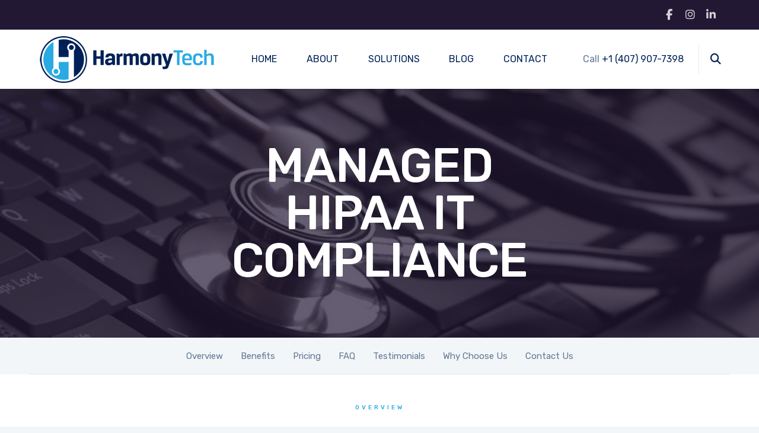

--- FILE ---
content_type: text/html; charset=UTF-8
request_url: https://www.harmony-tech.com/solutions/managed-hipaa-it-compliance/
body_size: 18198
content:
<!DOCTYPE html><html lang="en-US" class="no-js"><head><meta charset="UTF-8" /><meta content="width=device-width, initial-scale=1.0, minimum-scale=1.0, maximum-scale=1.0, user-scalable=no" name="viewport"><script data-cfasync="false" id="ao_optimized_gfonts_config">WebFontConfig={google:{families:["Rubik:300,300italic,regular,italic,500,500italic,700,700italic,900,900italic","Poppins:100,100italic,200,200italic,300,300italic,regular,italic,500,500italic,600,600italic,700,700italic,800,800italic,900,900italic"] },classes:false, events:false, timeout:1500};</script><link rel="profile" href="http://gmpg.org/xfn/11" /><link rel="pingback" href="https://www.harmony-tech.com/xmlrpc.php" /><meta name='robots' content='index, follow, max-snippet:-1, max-image-preview:large, max-video-preview:-1' /><link media="all" href="https://www.harmony-tech.com/wp-content/cache/autoptimize/css/autoptimize_1a4abacdd667f3dd137ec50e37e47f4b.css" rel="stylesheet"><title>Managed HIPAA IT Compliance - Harmony Tech</title><meta name="description" content="Harmony Tech is a veteran-owned Managed HIPAA IT Compliance company serving central Florida, with offices in Orlando, FL and Tampa, FL." /><link rel="canonical" href="https://www.harmony-tech.com/solutions/managed-hipaa-it-compliance/" /><meta property="og:locale" content="en_US" /><meta property="og:type" content="article" /><meta property="og:title" content="Managed HIPAA IT Compliance - Harmony Tech" /><meta property="og:description" content="Harmony Tech is a veteran-owned Managed HIPAA IT Compliance company serving central Florida, with offices in Orlando, FL and Tampa, FL." /><meta property="og:url" content="https://www.harmony-tech.com/solutions/managed-hipaa-it-compliance/" /><meta property="og:site_name" content="Harmony Tech" /><meta property="article:modified_time" content="2024-08-29T13:09:25+00:00" /><meta property="og:image" content="https://www.harmony-tech.com/wp-content/uploads/25637687_m.jpg" /><meta property="og:image:width" content="1024" /><meta property="og:image:height" content="683" /><meta property="og:image:type" content="image/jpeg" /><meta name="twitter:card" content="summary_large_image" /><meta name="twitter:label1" content="Est. reading time" /><meta name="twitter:data1" content="10 minutes" /> <script type="application/ld+json" class="yoast-schema-graph">{"@context":"https://schema.org","@graph":[{"@type":"WebPage","@id":"https://www.harmony-tech.com/solutions/managed-hipaa-it-compliance/","url":"https://www.harmony-tech.com/solutions/managed-hipaa-it-compliance/","name":"Managed HIPAA IT Compliance - Harmony Tech","isPartOf":{"@id":"https://www.harmony-tech.com/#website"},"primaryImageOfPage":{"@id":"https://www.harmony-tech.com/solutions/managed-hipaa-it-compliance/#primaryimage"},"image":{"@id":"https://www.harmony-tech.com/solutions/managed-hipaa-it-compliance/#primaryimage"},"thumbnailUrl":"https://www.harmony-tech.com/wp-content/uploads/25637687_m.jpg","datePublished":"2018-08-08T10:08:59+00:00","dateModified":"2024-08-29T13:09:25+00:00","description":"Harmony Tech is a veteran-owned Managed HIPAA IT Compliance company serving central Florida, with offices in Orlando, FL and Tampa, FL.","breadcrumb":{"@id":"https://www.harmony-tech.com/solutions/managed-hipaa-it-compliance/#breadcrumb"},"inLanguage":"en-US","potentialAction":[{"@type":"ReadAction","target":["https://www.harmony-tech.com/solutions/managed-hipaa-it-compliance/"]}]},{"@type":"ImageObject","inLanguage":"en-US","@id":"https://www.harmony-tech.com/solutions/managed-hipaa-it-compliance/#primaryimage","url":"https://www.harmony-tech.com/wp-content/uploads/25637687_m.jpg","contentUrl":"https://www.harmony-tech.com/wp-content/uploads/25637687_m.jpg","width":1024,"height":683,"caption":"Stethoscope resting on a computer keyboard"},{"@type":"BreadcrumbList","@id":"https://www.harmony-tech.com/solutions/managed-hipaa-it-compliance/#breadcrumb","itemListElement":[{"@type":"ListItem","position":1,"name":"Home","item":"https://www.harmony-tech.com/"},{"@type":"ListItem","position":2,"name":"Solutions","item":"https://www.harmony-tech.com/solutions/"},{"@type":"ListItem","position":3,"name":"Managed HIPAA IT Compliance"}]},{"@type":"WebSite","@id":"https://www.harmony-tech.com/#website","url":"https://www.harmony-tech.com/","name":"Harmony Tech","description":"","potentialAction":[{"@type":"SearchAction","target":{"@type":"EntryPoint","urlTemplate":"https://www.harmony-tech.com/?s={search_term_string}"},"query-input":{"@type":"PropertyValueSpecification","valueRequired":true,"valueName":"search_term_string"}}],"inLanguage":"en-US"}]}</script> <link href='https://fonts.gstatic.com' crossorigin='anonymous' rel='preconnect' /><link href='https://ajax.googleapis.com' rel='preconnect' /><link href='https://fonts.googleapis.com' rel='preconnect' /><link rel="alternate" type="application/rss+xml" title="Harmony Tech &raquo; Feed" href="https://www.harmony-tech.com/feed/" /><link rel="alternate" type="application/rss+xml" title="Harmony Tech &raquo; Comments Feed" href="https://www.harmony-tech.com/comments/feed/" /><link rel="alternate" title="oEmbed (JSON)" type="application/json+oembed" href="https://www.harmony-tech.com/wp-json/oembed/1.0/embed?url=https%3A%2F%2Fwww.harmony-tech.com%2Fsolutions%2Fmanaged-hipaa-it-compliance%2F" /><link rel="alternate" title="oEmbed (XML)" type="text/xml+oembed" href="https://www.harmony-tech.com/wp-json/oembed/1.0/embed?url=https%3A%2F%2Fwww.harmony-tech.com%2Fsolutions%2Fmanaged-hipaa-it-compliance%2F&#038;format=xml" /><style id='nanosoft-inline-css' type='text/css'>body, .site, .mask::after, .mask::before { background-color: #f3f6f9; }
.site-header { background-color: #ffffff; }
.site-topbar { background-color: #231834;font-family: Rubik;font-style: normal;color: #ffffff;font-size: 13px;line-height: 50px; }
.site-header-sticky, .site-header-sticky .widget.widget_search { background-color: #ffffff; }
.content-header { background-image: url(https://www.harmony-tech.com/wp-content/uploads/25637687_m.jpg);background-position: top left;background-repeat: no-repeat;background-size: 100% auto;background-attachment: scroll;margin-top: 0px;margin-right: 0px;margin-bottom: 0px;margin-left: 0px;padding-top: 80px;padding-right: 0px;padding-bottom: 80px;padding-left: 0px; }
body { font-family: Rubik;font-style: normal;color: #627792;font-size: 1rem;line-height: 1.625em; }
h1 { font-family: Rubik;font-weight: 500;color: #002157;font-size: 3rem;line-height: 1.1em;letter-spacing: -1px; }
h2 { font-family: Rubik;font-weight: 500;color: #002157;font-size: 2.25rem;line-height: 1.2em; }
h3 { font-family: Rubik;font-weight: 500;color: #002157;font-size: 1.875rem;line-height: 1.2em; }
h4 { font-family: Rubik;font-weight: 500;color: #002157;font-size: 1.25rem;line-height: 1.35em; }
h5 { font-family: Rubik;font-weight: 500;color: #002157;font-size: 1.15rem;line-height: 1.35em; }
h6 { font-family: Rubik;font-weight: 500;color: #27aae1;text-transform: none;font-size: 1rem;line-height: 1.35em; }
blockquote { font-family: Rubik;font-style: normal;font-size: 1.125rem; }
.site-header .navigator > .menu > li a { font-family: Rubik;font-style: normal;color: #ffffff;text-transform: uppercase;line-height: 26px;letter-spacing: 0px; }
.site-header-sticky .navigator > .menu > li a { font-family: Rubik;font-style: normal;color: #002157;text-transform: uppercase;font-size: 13px;line-height: 26px;letter-spacing: 0px; }
.content-header .page-title-inner { text-transform: uppercase;font-size: 5rem;line-height: 1em; }
.content-header .breadcrumbs, .content-header .down-arrow a, .page-title .subtitle { font-family: Rubik;font-style: normal;text-transform: uppercase;font-size: 11px;letter-spacing: 1px; }
.widget > .widget-title { font-family: Rubik;font-weight: 500;text-transform: uppercase;font-size: 24px;line-height: 1.1em;letter-spacing: 1px;padding-top: 0px;padding-right: 0px;padding-bottom: 0px;padding-left: 0px;margin-top: 0px;margin-right: 0px;margin-bottom: 20px;margin-left: 0px; }
.widget { font-family: Rubik;font-style: normal;text-transform: none;font-size: 15px;line-height: 150%;padding-top: 0px;padding-right: 0px;padding-bottom: 0px;padding-left: 0px;margin-top: 0px;margin-right: 0px;margin-bottom: 50px;margin-left: 0px; }
.sliding-menu { font-family: Rubik;font-weight: 500;color: #002157;text-transform: none;font-size: 1.125rem;line-height: 150%; }
.content-bottom-widgets .widget { font-family: Rubik;font-style: normal;color: #9b9aad;text-transform: none;font-size: 1.125rem;line-height: 165%;margin-top: 0px;margin-right: 0px;margin-bottom: 50px;margin-left: 0px; }
.content-bottom-widgets .widget-title { font-family: Rubik;font-weight: 500;color: #ffffff;text-transform: none;font-size: 3rem;letter-spacing: 0px; }
.site-footer { border-top: 0px none ;border-right: 0px none #000000;border-bottom: 0px none #000000;border-left: 0px none #000000;background-color: #231834;background-image: url(https://www.harmony-tech.com/wp-content/uploads/2019/03/map-ft.png);background-position: top center;background-repeat: no-repeat;background-size: 620px auto;background-attachment: scroll;padding-top: 0px;padding-right: 0px;padding-bottom: 0px;padding-left: 0px; }
.footer-copyright { font-size: 13px; }
.footer-widgets .widget { text-transform: none;font-size: 14px; }
.footer-widgets .widget-title { font-family: Poppins;font-style: normal;color: #ffffff;text-transform: none; }
a { color: #27aae1; }
a:hover { color: #002157; }
.site-topbar a { color: rgba(255, 255, 255, 0.8); }
.site-topbar a:hover,.site-topbar .menu-top li:hover a { color: #27aae1; }
.site-topbar a:active, .site-topbar .current-menu-item > a, .site-topbar .current_page_item > a, .site-topbar .current-menu-ancestor > a, .site-topbar .current-menu-parent > a { color: #27aae1; }
.site-header .off-canvas-toggle, .site-header .navigator .menu > li  a, .site-header a { color: #002157; }
.site-header .off-canvas-toggle:hover, .site-header .navigator .menu > li:hover > a, .site-header a:hover, .site-header .navigator .menu > li.menu-item-expand > a { color: #27aae1; }
.site-header .navigator .menu > li.current-menu-item > a, .site-header .navigator .menu > li.current_page_item > a, .site-header .navigator .menu > li.current-menu-ancestor > a, .site-header .navigator .menu > li.current-menu-parent > a, .site-header .navigator .menu.menu-extras > li > a, .site-header .navigator .menu.menu-extras .search-field, .site-header .off-canvas-toggle, .site-header .off-canvas-toggle:hover { color: #27aae1; }
.site-header-sticky .off-canvas-toggle, .site-header-sticky .navigator .menu > li  a, .site-header-sticky a { color: #002157; }
.site-header-sticky .off-canvas-toggle:hover, .site-header-sticky .navigator .menu > li:hover > a, .site-header-sticky a:hover { color: #27aae1; }
.site-header-sticky .navigator .menu > li.current-menu-item > a, .site-header-sticky .navigator .menu > li.current_page_item > a, .site-header-sticky .navigator .menu > li.current-menu-ancestor > a, .site-header-sticky .navigator .menu > li.current-menu-parent > a, .site-header-sticky .navigator .menu.menu-extras > li > a, .site-header-sticky .navigator .menu.menu-extras .search-field, .site-header-sticky .off-canvas-toggle, .site-header-sticky .off-canvas-toggle:hover { color: #27aae1; }
.main-sidebar a { color: #0e2b5c; }
.main-sidebar a:hover { color: #19c27f; }
.sliding-menu a:hover { color: #27aae1; }
.sliding-menu a { color: #002157; }
.site-footer a { color: rgba(255, 255, 255, 0.7); }
.site-footer a:hover { color: #ffffff; }
.site-footer .footer-copyright a:hover { color: #82b541; }
.wrap { width: 1170px;max-width: 90%; }
.content-body-inner { padding-top: 0px;padding-right: 0px;padding-bottom: 0px;padding-left: 0px; }
.site-header .header-brand { margin-top: 0px;margin-right: 0px;margin-bottom: 0px;margin-left: 0px; }
.site-header .site-header-inner, .site-header .extras { height: 100px; }
.site-header .off-canvas-toggle, .site-header .navigator .menu > li > a, .site-header .menu-extras > li > a { padding-top: 20px;padding-right: 0px;padding-bottom: 20px;padding-left: 0px; }
.site-header-sticky .header-brand { margin-top: 0px;margin-right: 0px;margin-bottom: 0px;margin-left: 0px; }
.site-header-sticky .site-header-inner, .site-header-sticky .extras { height: 100px; }
.site-header-sticky .off-canvas-toggle, .site-header-sticky .navigator .menu, .site-header-sticky .social-icons { margin-top: 0px;margin-right: 0px;margin-bottom: 0px;margin-left: 0px; }
.site-header-sticky .off-canvas-toggle, .site-header-sticky .navigator .menu > li > a, .site-header-sticky .menu-extras > li > a { padding-top: 17px;padding-right: -10px;padding-bottom: 17px;padding-left: -10px; }
.logo.logoDefault { width: 300px;height: 91px; }
.logo.logoDark { width: auto;height: auto; }
.sliding-menu .off-canvas-wrap { padding-top: 50px;padding-right: 40px;padding-bottom: 50px;padding-left: 40px; }
.button, input[type="button"], input[type="submit"], button { background: #002157;height: 55px;font-family: Rubik;font-weight: 500;color: #ffffff;text-transform: uppercase;font-size: 14px;line-height: 55px;letter-spacing: 1px;padding-top: 0px;padding-right: 40px;padding-bottom: 0px;padding-left: 40px;border-top: 0px none #000000;border-right: 0px none #000000;border-bottom: 0px none #000000;border-left: 0px none #000000;border-radius: 50px; }
input, textarea, select { background: rgba(255, 255, 255, 0);font-family: Rubik;font-style: normal;color: rgba(98, 119, 146, 0.7);font-size: 14px;line-height: 55px;padding-top: 0px;padding-right: 0px;padding-bottom: 0px;padding-left: 0px;border-top: 0px none #000000;border-right: 0px none #000000;border-bottom: 3px solid rgba(98, 119, 146, 0.2);border-left: 0px none #000000;border-radius: 0px; }
input, select { height: 55px; }
.content-bottom-widgets { padding-top: 100px;padding-right: 0px;padding-bottom: 40px;padding-left: 0px; }
.site-footer .footer-copyright { border-top: 0px none rgba(255, 255, 255, 0.08);border-right: 0px none #000000;border-bottom: 0px none #000000;border-left: 0px none #000000;padding-top: 30px;padding-right: 0px;padding-bottom: 30px;padding-left: 0px; }
.content-inner[data-grid] .post, .content-inner[data-grid-normal] .post { padding-left: 15.000000px;padding-right: 15.000000px;margin-bottom: 30px; }
.content-inner[data-grid], .content-inner[data-grid-normal] { margin-left: -15px;margin-right: -15px; }
body:not(.is-loaded):after, body:not(.is-loaded):before { content: none !important; }
.site-header-classic .navigator .menu-primary li .sub-menu li:hover > a,
.site-header-sticky .navigator .menu-primary li .sub-menu li:hover > a,
.post-meta .post-author-content a,
.projects-filter ul li.active a,
.contact .row label,
#site .iconlist.iconlist-icon-large li .iconlist-item-content::before,
table thead th,
#site .pricing-table .price-column .price span,
#site .pricing-table .price-column .features li span,
.comment-author .fn,.comment-author .fn a,
.blog-large .blog-readmore:hover {
	color: #002157;
}

.site-topbar .topbar-menu .menu-top li .sub-menu,
.search-results .post a:hover .post-index::after,
input[type="submit"].primary, button[type="submit"].primary,.button.primary,.button.accent::after,
#site .flexslider .flex-direction-nav li a:hover,
#site .vc-hoverbox-wrapper .vc-hoverbox-back button:hover,
#site .vc-hoverbox-wrapper .vc-hoverbox-back .vc_btn3:hover,
.menu-extras li.shopping-cart .widget_shopping_cart_content .buttons .button.checkout,
.projects-grid-alt .project .project-inner,
#site .vc_tta-tabs.vc_tta-style-flat .vc_tta-tabs-container ul.vc_tta-tabs-list li.vc_active a,
.member,
.widget.fixed-menu[class*="q2w3-widget-clone-sidebar"] + .fixed-menu::after,
.wrap_svl_center .pins_animation,
#site .blog-shortcode.post-thumbnail-cover .blog-entries .post .post-image,
#site .pricing-table .price-column .button,
#site .pricing-table .price-column.highlight .button::after,
#site .vc_tta-tabs.vc_tta-style-modern .vc_tta-tabs-container ul.vc_tta-tabs-list li.vc_active a,
#site .vc_tta-tabs.vc_tta-style-classic .vc_tta-panels-container .vc_tta-panels .vc_tta-panel.vc_active .vc_tta-panel-heading,
#site .vc_tta-tabs.vc_tta-style-modern .vc_tta-panels-container .vc_tta-panels .vc_tta-panel.vc_active .vc_tta-panel-heading,
#site .vc_tta-tabs.vc_tta-style-flat .vc_tta-panels-container .vc_tta-panels .vc_tta-panel.vc_active .vc_tta-panel-heading,
#site .vc_tta-tabs.vc_tta-style-outline .vc_tta-panels-container .vc_tta-panels .vc_tta-panel.vc_active .vc_tta-panel-heading,
.widget.widget_shopping_cart .buttons .button.checkout,
.comments-area .comment-respond .comment-form .form-submit input,
#site .vc_row.shape2:after, #site .vc_section.shape2:after,
.blog-grid .post .post-header .post-title:after,
.main-sidebar .widget .widget-title:before,
.navigation.post-navigation .nav-links li h6 a:hover:before,
.navigation.pager-numeric .page-numbers.current,
.navigation.pager-numeric .page-numbers:hover,
.page-links a span:not(.page-links-title):hover,
.page-links > span:not(.page-links-title),
.header-position-left .site-header.site-header-classic .navigator .menu-primary li .sub-menu:before,
.woocommerce-pagination li .page-numbers.current, .woocommerce-pagination li .page-numbers:hover,
.woocommerce .product .woocommerce-tabs .tabs li a::after,
.woocommerce-message,
#site .imagebox.style2 .box-image,
.header-position-left .site-header.site-header-classic .navigator .menu-primary > li.menu-item-has-children.menu-item-expand .menu-item-toggle {
	background-color: #002157;
}

input[type="submit"].primary, button[type="submit"].primary,.button.primary,.button.accent:hover,
.mc4wp-form-fields .sign-up input[type="email"]:focus {
	border-color: #002157;
}

.post-inner:hover .post-title::after,
#site .counter .counter-image i,
#site .iconbox .box-icon i,
.post-meta .post-author-content a:hover,
#site .iconlist.iconlist-icon-small li .iconlist-item-icon::after,
#site .iconlist li i,
.navigation.post-navigation .nav-links li::before,
.go-to-top a::before,
.button-video a[rel="wp-video-lightbox"]::after,
#site .vc_tta-tabs.vc_tta-style-classic .vc_tta-tabs-container ul.vc_tta-tabs-list li:hover a,
#site .vc_tta-tabs.vc_tta-style-classic .vc_tta-tabs-container ul.vc_tta-tabs-list li.vc_active a,
.blog-large .blog-readmore,
.blog-large .blog-readmore:hover::before,
.woocommerce .star-rating span:before,
.navigator .menu-primary > li > a > sup,
.woocommerce .products li:hover .woocommerce-loop-product__title,
.woocommerce .products li .wc-forward:before,
#site .wpcf7-checkbox .wpcf7-list-item input[type="checkbox"]:checked:after,
#site .wpcf7-acceptance .wpcf7-list-item input[type="checkbox"]:checked:after,
#site .imagebox.style2 .box-image .box-header .box-subtitle {
	color: #27aae1;
}

.button::after,input[type="submit"]:hover, button[type="submit"]:hover,.button.accent,
.search-results .post .post-index::after,
.projects-filter ul li a::after,
#site .imagebox .box-content::after,
.social-icons a:hover i,
#site .iconlist.iconlist-icon-xlarge > li .iconlist-item-content ol li::after, 
#site .iconlist.iconlist-icon-xlarge > li .iconlist-item-content ul li::after,
.navigation.post-navigation .nav-links li::after,
#site .vc-hoverbox-wrapper .vc-hoverbox-back button,
#site .vc-hoverbox-wrapper .vc-hoverbox-back .vc_btn3,
#site .flexslider .flex-direction-nav li a,
.go-to-top a::after,
a[rel="wp-video-lightbox"]::before,
#site .vc_tta-accordion .vc_tta-panels-container .vc_tta-panels .vc_tta-panel.vc_active,
.sliding-menu .off-canvas-toggle,
.projects-grid .project .project-inner .project-thumbnail a::before,
.widget.fixed-menu ul.menu li a::before, 
.widget.fixed-menu ul.menu li.current-menu-item a::before, 
.widget.fixed-menu ul.menu li.current-page-item a::before,
#site .owl-pagination .owl-page.active,
#site .vc_tta-tabs.vc_tta-style-classic .vc_tta-tabs-container ul.vc_tta-tabs-list li a::after,
#site .pricing-table .price-column.highlight .popular,
#site .pricing-table .price-column.highlight .button,
.menu-extras li.shopping-cart > a .shopping-cart-items-count,
.comments-area .comment-respond .comment-form .form-submit input:hover,
.blog-large .post-left .post-comments a,
.single-post .post-inner .post-header:after, .single-attachment .post-inner .post-header:after,
.single-post .post-inner .post-meta-data .post-comments a, .single-attachment .post-inner .post-meta-data .post-comments a,
.blog-large .post.sticky .post-inner:before,
#site .vc_row.shape2:before, #site .vc_section.shape2:before,
.main-sidebar .widget:hover .widget-title:before,
body:not(.is-loaded):after,
.woocommerce .onsale,
.site-header-classic .navigator .menu-primary li.style1 > .sub-menu > li > a:after,
.site-header-sticky .navigator .menu-primary li.style1 > .sub-menu > li > a:after,
#site .wpcf7-radio .wpcf7-list-item input[type="radio"]:after,
#site .wpcf7-radio.style1 .wpcf7-list-item input[type="radio"]:checked,
#site .wpcf7-checkbox.style1 .wpcf7-list-item input[type="checkbox"]:checked:before,
#site .wpcf7-radio.style2 .wpcf7-list-item input[type="radio"]:checked:before,
#site .blog-shortcode.post-thumbnail-cover.style2 .blog-entries .blog-grid .post .post-inner:before {
	background-color: #27aae1;
}

.button:hover,input[type="submit"]:hover, button[type="submit"]:hover,
textarea:focus, 
input[type="text"]:focus, 
input[type="password"]:focus, 
input[type="datetime"]:focus, 
input[type="datetime-local"]:focus, 
input[type="date"]:focus, 
input[type="month"]:focus, 
input[type="time"]:focus, 
input[type="week"]:focus, 
input[type="number"]:focus, 
input[type="email"]:focus, 
input[type="url"]:focus, 
input[type="search"]:focus, 
input[type="tel"]:focus, 
input[type="color"]:focus,
input.input-text:focus,
select:focus,
#site .wpcf7-checkbox .wpcf7-list-item input[type="checkbox"]:checked,
#site .wpcf7-checkbox .wpcf7-list-item label:hover input[type="checkbox"],
#site .wpcf7-acceptance .wpcf7-list-item label:hover input[type="checkbox"],
#site .wpcf7-acceptance .wpcf7-list-item input[type="checkbox"]:checked,
#site .wpcf7-checkbox.style1 .wpcf7-list-item input[type="checkbox"]:checked,
#site .wpcf7-checkbox.style1 .wpcf7-list-item label:hover input[type="checkbox"]:checked,
#site .wpcf7-radio.style2 .wpcf7-list-item input[type="radio"]:checked,
#site .wpcf7-radio.style2 .wpcf7-list-item label:hover input[type="radio"]:checked,
.site-header-classic .navigator .menu-primary > li:before {
	border-color: #27aae1;
}

::selection {
	background: #27aae1;
}
::-moz-selection {
	background: #27aae1;
}

#site .vc_row.gradient::before, #site .vc_section.gradient::before {
	background: linear-gradient(360deg, rgba(255,255,255,0) 10%, #002157 90%);
}
#site .vc_row.gradient2::before, #site .vc_section.gradient2::before,
#site .vc_row.gradient4::before, #site .vc_section.gradient4::before {
	background: linear-gradient(180deg, rgba(0,0,0,0) 10%, #002157 90%);
}
#site .vc_row.gradient3::before, #site .vc_section.gradient3::before {
	background: linear-gradient(to right, #002157, rgba(255,255,255,0), #002157);
}

#site .wpb_single_image .vc_single_image-wrapper.vc_box_shadow_3d::after {
	background-image: -webkit-linear-gradient(left, #002157 , #27aae1);
	background-image:      -o-linear-gradient(right, #002157, #27aae1);
	background-image:    -moz-linear-gradient(right, #002157, #27aae1);
	background-image:         linear-gradient(to right, #002157 , #27aae1);
}
/*# sourceURL=nanosoft-inline-css */</style> <script type="text/javascript" src="https://www.harmony-tech.com/wp-includes/js/jquery/jquery.min.js" id="jquery-core-js"></script> <script></script><link rel="https://api.w.org/" href="https://www.harmony-tech.com/wp-json/" /><link rel="alternate" title="JSON" type="application/json" href="https://www.harmony-tech.com/wp-json/wp/v2/pages/715" /><link rel="EditURI" type="application/rsd+xml" title="RSD" href="https://www.harmony-tech.com/xmlrpc.php?rsd" /><link rel='shortlink' href='https://www.harmony-tech.com/?p=715' /><meta name="otto" content="uuid=615b4a81-685e-458d-a7eb-0c97aedba139; type=wordpress; enabled=true; version=2.5.10"> <script>(function(w,d,s,l,i){w[l]=w[l]||[];w[l].push({'gtm.start':
new Date().getTime(),event:'gtm.js'});var f=d.getElementsByTagName(s)[0],
j=d.createElement(s),dl=l!='dataLayer'?'&l='+l:'';j.async=true;j.src=
'https://www.googletagmanager.com/gtm.js?id='+i+dl;f.parentNode.insertBefore(j,f);
})(window,document,'script','dataLayer','GTM-WD32WP6K');</script> <meta name="generator" content="Powered by WPBakery Page Builder - drag and drop page builder for WordPress."/><link rel="icon" href="https://www.harmony-tech.com/wp-content/uploads/cropped-favico-32x32.png" sizes="32x32" /><link rel="icon" href="https://www.harmony-tech.com/wp-content/uploads/cropped-favico-192x192.png" sizes="192x192" /><link rel="apple-touch-icon" href="https://www.harmony-tech.com/wp-content/uploads/cropped-favico-180x180.png" /><meta name="msapplication-TileImage" content="https://www.harmony-tech.com/wp-content/uploads/cropped-favico-270x270.png" /> <noscript><style>.wpb_animate_when_almost_visible { opacity: 1; }</style></noscript><script data-cfasync="false" id="ao_optimized_gfonts_webfontloader">(function() {var wf = document.createElement('script');wf.src='https://ajax.googleapis.com/ajax/libs/webfont/1/webfont.js';wf.type='text/javascript';wf.async='true';var s=document.getElementsByTagName('script')[0];s.parentNode.insertBefore(wf, s);})();</script></head><body class="wp-singular page-template-default page page-id-715 page-child parent-pageid-707 wp-theme-nanosoft sliding-desktop-off sliding-slide layout-wide sidebar-none wpb-js-composer js-comp-ver-8.7.2 vc_responsive" itemscope="itemscope" itemtype="http://schema.org/WebPage"><div id="site" class="site wrap header-position-top"><div id="site-topbar" class="site-topbar"><div class="wrap"><div class="site-topbar-inner"><div class="topbar-menu"></div><div class="social-icons"><a href="https://www.facebook.com/harmonytech" data-tooltip="facebook" target="_blank"><i class="fa fa-facebook-f"></i></a><a href="https://www.instagram.com/harmony_tech/" data-tooltip="instagram" target="_blank"><i class="fa fa-instagram"></i></a><a href="https://www.linkedin.com/company/harmony-tech-llc" data-tooltip="linkedin" target="_blank"><i class="fa fa-linkedin"></i></a></div></div></div></div><div id="site-header" class="site-header site-header-classic header-brand-left header-shadow"><div class="site-header-inner wrap"><div class="header-content"><div class="header-brand"> <a href="https://www.harmony-tech.com"> <noscript><img src="https://www.harmony-tech.com/wp-content/uploads/harmony-tech-main-logo.png" srcset="https://www.harmony-tech.com/wp-content/uploads/harmony-tech-main-logo.png 1x, https://www.harmony-tech.com/wp-content/uploads/harmony-tech-main-logo.png 2x" alt="Harmony Tech" class="logo logoDefault" /></noscript><img src='data:image/svg+xml,%3Csvg%20xmlns=%22http://www.w3.org/2000/svg%22%20viewBox=%220%200%20210%20140%22%3E%3C/svg%3E' data-src="https://www.harmony-tech.com/wp-content/uploads/harmony-tech-main-logo.png" data-srcset="https://www.harmony-tech.com/wp-content/uploads/harmony-tech-main-logo.png 1x, https://www.harmony-tech.com/wp-content/uploads/harmony-tech-main-logo.png 2x" alt="Harmony Tech" class="lazyload logo logoDefault" /> </a></div><nav class="navigator" itemscope="itemscope" itemtype="http://schema.org/SiteNavigationElement"><ul id="menu-main-menu" class="menu menu-primary"><li id="menu-item-1796" class="menu-item menu-item-type-post_type menu-item-object-page menu-item-home menu-item-1796"><a href="https://www.harmony-tech.com/" data-ps2id-api="true">Home</a></li><li id="menu-item-2945" class="menu-item menu-item-type-post_type menu-item-object-page menu-item-has-children menu-item-2945"><a href="https://www.harmony-tech.com/about/" data-ps2id-api="true">About</a><ul class="sub-menu"><li id="menu-item-2578" class="menu-item menu-item-type-post_type menu-item-object-page menu-item-2578"><a href="https://www.harmony-tech.com/about/the-company/" data-ps2id-api="true">The Company</a></li><li id="menu-item-2579" class="menu-item menu-item-type-post_type menu-item-object-page menu-item-2579"><a href="https://www.harmony-tech.com/about/the-founder/" data-ps2id-api="true">The Founder</a></li><li id="menu-item-3075" class="menu-item menu-item-type-post_type menu-item-object-page menu-item-has-children menu-item-3075"><a href="https://www.harmony-tech.com/about/scholarships/" data-ps2id-api="true">Scholarships</a><ul class="sub-menu"><li id="menu-item-3077" class="menu-item menu-item-type-post_type menu-item-object-page menu-item-3077"><a href="https://www.harmony-tech.com/about/scholarships/undergraduate-information-security-scholarship/" data-ps2id-api="true">Undergraduate Information Security Scholarship</a></li><li id="menu-item-3076" class="menu-item menu-item-type-post_type menu-item-object-page menu-item-3076"><a href="https://www.harmony-tech.com/about/scholarships/graduate-information-security-scholarship/" data-ps2id-api="true">Graduate Information Security Scholarship</a></li></ul></li></ul></li><li id="menu-item-2675" class="menu-item menu-item-type-post_type menu-item-object-page current-page-ancestor menu-item-has-children menu-item-2675"><a href="https://www.harmony-tech.com/solutions/" data-ps2id-api="true">Solutions</a><ul class="sub-menu"><li id="menu-item-2674" class="menu-item menu-item-type-post_type menu-item-object-page menu-item-2674"><a href="https://www.harmony-tech.com/solutions/managed-it-services/" data-ps2id-api="true">Managed IT Services</a></li><li id="menu-item-2670" class="menu-item menu-item-type-post_type menu-item-object-page menu-item-2670"><a href="https://www.harmony-tech.com/solutions/managed-security-services/" data-ps2id-api="true">Managed Security Services</a></li><li id="menu-item-2814" class="menu-item menu-item-type-post_type menu-item-object-page menu-item-2814"><a href="https://www.harmony-tech.com/solutions/ransomware-recovery/" data-ps2id-api="true">Ransomware Recovery</a></li></ul></li><li id="menu-item-2494" class="menu-item menu-item-type-post_type menu-item-object-page menu-item-2494"><a href="https://www.harmony-tech.com/blog/" data-ps2id-api="true">Blog</a></li><li id="menu-item-2493" class="menu-item menu-item-type-post_type menu-item-object-page menu-item-2493"><a href="https://www.harmony-tech.com/contact/" data-ps2id-api="true">Contact</a></li></ul></nav><div class="extras"><div class="header-info-text"> Call <a href="tel:+14079077398">+1 (407) 907-7398</a></div><ul class="navigator menu-extras"><li class="search-box"> <a href="#"> <i class="fa fa-search"></i> </a><div class="widget widget_search"><form role="search" method="get" class="search-form" action="https://www.harmony-tech.com/"> <label> <span class="screen-reader-text">Search for:</span> <input type="search" class="search-field" placeholder="Search &hellip;" value="" name="s" /> </label> <input type="submit" class="search-submit" value="Search" /></form></div></li></ul></div> <a href="javascript:;" data-target="off-canvas-right" class="off-canvas-toggle"> <span></span> </a></div></div></div><div id="site-header-sticky" class=" site-header-sticky header-brand-left header-shadow"><div class="site-header-inner wrap"><div class="header-content"><div class="header-brand"> <a href="https://www.harmony-tech.com"> <noscript><img src="https://www.harmony-tech.com/wp-content/uploads/harmony-tech-main-logo.png" srcset="https://www.harmony-tech.com/wp-content/uploads/harmony-tech-main-logo.png 1x, https://www.harmony-tech.com/wp-content/uploads/harmony-tech-main-logo.png 2x" alt="Harmony Tech" class="logo logoDefault" /></noscript><img src='data:image/svg+xml,%3Csvg%20xmlns=%22http://www.w3.org/2000/svg%22%20viewBox=%220%200%20210%20140%22%3E%3C/svg%3E' data-src="https://www.harmony-tech.com/wp-content/uploads/harmony-tech-main-logo.png" data-srcset="https://www.harmony-tech.com/wp-content/uploads/harmony-tech-main-logo.png 1x, https://www.harmony-tech.com/wp-content/uploads/harmony-tech-main-logo.png 2x" alt="Harmony Tech" class="lazyload logo logoDefault" /> </a></div><nav class="navigator" itemscope="itemscope" itemtype="http://schema.org/SiteNavigationElement"><ul id="menu-main-menu-1" class="menu menu-primary"><li class="menu-item menu-item-type-post_type menu-item-object-page menu-item-home menu-item-1796"><a href="https://www.harmony-tech.com/" data-ps2id-api="true">Home</a></li><li class="menu-item menu-item-type-post_type menu-item-object-page menu-item-has-children menu-item-2945"><a href="https://www.harmony-tech.com/about/" data-ps2id-api="true">About</a><ul class="sub-menu"><li class="menu-item menu-item-type-post_type menu-item-object-page menu-item-2578"><a href="https://www.harmony-tech.com/about/the-company/" data-ps2id-api="true">The Company</a></li><li class="menu-item menu-item-type-post_type menu-item-object-page menu-item-2579"><a href="https://www.harmony-tech.com/about/the-founder/" data-ps2id-api="true">The Founder</a></li><li class="menu-item menu-item-type-post_type menu-item-object-page menu-item-has-children menu-item-3075"><a href="https://www.harmony-tech.com/about/scholarships/" data-ps2id-api="true">Scholarships</a><ul class="sub-menu"><li class="menu-item menu-item-type-post_type menu-item-object-page menu-item-3077"><a href="https://www.harmony-tech.com/about/scholarships/undergraduate-information-security-scholarship/" data-ps2id-api="true">Undergraduate Information Security Scholarship</a></li><li class="menu-item menu-item-type-post_type menu-item-object-page menu-item-3076"><a href="https://www.harmony-tech.com/about/scholarships/graduate-information-security-scholarship/" data-ps2id-api="true">Graduate Information Security Scholarship</a></li></ul></li></ul></li><li class="menu-item menu-item-type-post_type menu-item-object-page current-page-ancestor menu-item-has-children menu-item-2675"><a href="https://www.harmony-tech.com/solutions/" data-ps2id-api="true">Solutions</a><ul class="sub-menu"><li class="menu-item menu-item-type-post_type menu-item-object-page menu-item-2674"><a href="https://www.harmony-tech.com/solutions/managed-it-services/" data-ps2id-api="true">Managed IT Services</a></li><li class="menu-item menu-item-type-post_type menu-item-object-page menu-item-2670"><a href="https://www.harmony-tech.com/solutions/managed-security-services/" data-ps2id-api="true">Managed Security Services</a></li><li class="menu-item menu-item-type-post_type menu-item-object-page menu-item-2814"><a href="https://www.harmony-tech.com/solutions/ransomware-recovery/" data-ps2id-api="true">Ransomware Recovery</a></li></ul></li><li class="menu-item menu-item-type-post_type menu-item-object-page menu-item-2494"><a href="https://www.harmony-tech.com/blog/" data-ps2id-api="true">Blog</a></li><li class="menu-item menu-item-type-post_type menu-item-object-page menu-item-2493"><a href="https://www.harmony-tech.com/contact/" data-ps2id-api="true">Contact</a></li></ul></nav><div class="extras"><div class="header-info-text"> Call <a href="tel:+14079077398">+1 (407) 907-7398</a></div><div class="social-icons"><a href="https://www.facebook.com/harmonytech" data-tooltip="facebook" target="_blank"><i class="fa fa-facebook-f"></i></a><a href="https://www.instagram.com/harmony_tech/" data-tooltip="instagram" target="_blank"><i class="fa fa-instagram"></i></a><a href="https://www.linkedin.com/company/harmony-tech-llc" data-tooltip="linkedin" target="_blank"><i class="fa fa-linkedin"></i></a></div><ul class="navigator menu-extras"><li class="search-box"> <a href="#"> <i class="fa fa-search"></i> </a><div class="widget widget_search"><form role="search" method="get" class="search-form" action="https://www.harmony-tech.com/"> <label> <span class="screen-reader-text">Search for:</span> <input type="search" class="search-field" placeholder="Search &hellip;" value="" name="s" /> </label> <input type="submit" class="search-submit" value="Search" /></form></div></li></ul></div> <a href="javascript:;" data-target="off-canvas-right" class="off-canvas-toggle"> <span></span> </a></div></div></div><div id="site-content" class="site-content"><div class="content-header content-header-center content-header-featured vc_row"><div class="content-header-inner wrap"><div class="page-title-wrap"><div class="page-title"><h1 class="page-title-inner">Managed HIPAA IT Compliance</h1></div></div></div></div><div id="content-body" class="content-body"><div class="content-body-inner wrap"><main id="main-content" class="main-content" itemprop="mainContentOfPage"><div class="main-content-inner"><div class="content"><div class="wpb-content-wrapper"> <noscript><iframe src="https://www.googletagmanager.com/ns.html?id=GTM-WD32WP6K"
height="0" width="0" style="display:none;visibility:hidden"></iframe></noscript><div data-vc-full-width="true" data-vc-full-width-init="false" class="vc_row wpb_row vc_row-fluid"><div class="wpb_column vc_column_container vc_col-sm-12 vc_hidden-sm vc_hidden-xs"><div class="vc_column-inner"><div class="wpb_wrapper"><div  class="wpb_widgetised_column wpb_content_element"><div class="wpb_wrapper"><div id="nav_menu-7" class="widget-odd widget-last widget-first widget-1 fixed-menu widget widget_nav_menu"><div class="menu-solutions-pricing-container"><ul id="menu-solutions-pricing" class="menu"><li id="menu-item-1191" class="menu-item menu-item-type-custom menu-item-object-custom menu-item-1191"><a href="#overview" data-ps2id-api="true">Overview</a></li><li id="menu-item-1192" class="menu-item menu-item-type-custom menu-item-object-custom menu-item-1192"><a href="#benefits" data-ps2id-api="true">Benefits</a></li><li id="menu-item-2332" class="menu-item menu-item-type-custom menu-item-object-custom menu-item-2332"><a href="#pricing" data-ps2id-api="true">Pricing</a></li><li id="menu-item-2127" class="menu-item menu-item-type-custom menu-item-object-custom menu-item-2127"><a href="#faq" data-ps2id-api="true">FAQ</a></li><li id="menu-item-2397" class="menu-item menu-item-type-custom menu-item-object-custom menu-item-2397"><a href="#testimonials" data-ps2id-api="true">Testimonials</a></li><li id="menu-item-2126" class="menu-item menu-item-type-custom menu-item-object-custom menu-item-2126"><a href="#why" data-ps2id-api="true">Why Choose Us</a></li><li id="menu-item-1200" class="menu-item menu-item-type-custom menu-item-object-custom menu-item-1200"><a href="#contact" data-ps2id-api="true">Contact Us</a></li></ul></div></div></div></div></div></div></div></div><div class="vc_row-full-width vc_clearfix"></div><section id="overview" data-vc-full-width="true" data-vc-full-width-temp="true" data-vc-full-width-init="false" class="vc_section vc_custom_1563894113004 vc_section-has-fill"><div class="vc_row wpb_row vc_row-fluid"><div class="wpb_column vc_column_container vc_col-sm-3"><div class="vc_column-inner vc_custom_1563889657148"><div class="wpb_wrapper"></div></div></div><div class="wpb_column vc_column_container vc_col-sm-6"><div class="vc_column-inner"><div class="wpb_wrapper"><h6 style="font-size: 10px;color: #27aae1;text-align: center" class="vc_custom_heading vc_do_custom_heading style1" >OVERVIEW</h6><div class="vc_empty_space"   style="height: 40px"><span class="vc_empty_space_inner"></span></div><h2 style="text-align: center" class="vc_custom_heading vc_do_custom_heading" >AFFORDABLE HIPAA COMPLIANCE SOLUTIONS</h2><div class="vc_empty_space"   style="height: 20px"><span class="vc_empty_space_inner"></span></div><div class="vc_separator wpb_content_element vc_separator_align_center vc_sep_width_10 vc_sep_border_width_3 vc_sep_pos_align_center vc_separator_no_text wpb_content_element  wpb_content_element" ><span class="vc_sep_holder vc_sep_holder_l"><span style="border-color:#27aae1;" class="vc_sep_line"></span></span><span class="vc_sep_holder vc_sep_holder_r"><span style="border-color:#27aae1;" class="vc_sep_line"></span></span></div><div class="vc_empty_space"   style="height: 40px"><span class="vc_empty_space_inner"></span></div></div></div></div><div class="wpb_column vc_column_container vc_col-sm-3"><div class="vc_column-inner"><div class="wpb_wrapper"></div></div></div></div><div class="vc_row wpb_row vc_row-fluid vc_custom_1564080128047 vc_column-gap-30"><div class="wpb_column vc_column_container vc_col-sm-6"><div class="vc_column-inner"><div class="wpb_wrapper"><div class="wpb_text_column wpb_content_element" ><div class="wpb_wrapper"><p>Harmony Tech helps practices with up to 100 users comply with all HIPAA regulations. Our proprietary Achieve, Illustrate, and Maintain methodology, alongside support from a dedicated Compliance Coach, helps customers to satisfy the full extent of HIPAA, HITECH, and Omnibus regulations.</p><p>Our Enterprise Solution takes advantage of The Guard, an advanced, cloud-based solution that combines the knowledge of skilled HIPAA compliance experts, with a simple, easily-accessible technology. The Guard includes all six mandatory assessments required by HIPAA regulations, including: Security, Administrative, Technical, Physical, Privacy, Device.</p></div></div><div class="vc_empty_space"   style="height: 40px"><span class="vc_empty_space_inner"></span></div><div class="wpb_text_column wpb_content_element" ><div class="wpb_wrapper"><p><a class="_ps2id button no-bg" href="#contact" data-ps2id-offset="">Get a free consultation</a></p></div></div><div class="vc_empty_space"   style="height: 20px"><span class="vc_empty_space_inner"></span></div></div></div></div><div class="wpb_column vc_column_container vc_col-sm-6"><div class="vc_column-inner"><div class="wpb_wrapper"><ul class="iconlist iconlist iconlist-icon-mini "><li><div ><div class="iconlist-item-icon"><i class="entypo-icon entypo-icon-cd"></i></div><div class="iconlist-item-content"><h4>Intuitive Training</h4><p>The Guard provides annual HIPAA training to educate you and your employees about the importance of HIPAA compliance. The solution has built-in reporting that tracks each employee’s training, while also tracking employee attestation to the training they receive, recording the completion status and the completion date.</div></div></li><li><div ><div class="iconlist-item-icon"><i class="entypo-icon entypo-icon-cd"></i></div><div class="iconlist-item-content"><h4>Incident Management</h4><p>The Guard delivers a simple means of completely tracking and reporting all security incidents as they occur. The solution is built to address each element of the federal regulation, including increasingly important protocols for incident management.</div></div></li><li><div ><div class="iconlist-item-icon"><i class="entypo-icon entypo-icon-cd"></i></div><div class="iconlist-item-content"><h4>Business Associate Management</h4><p>Through the web-based portal, our clients can assess and manage vendors and business associates all from one location. Business Associate Agreements must be signed and executed each year with all health care vendors. Templated agreements come stored in The Guard with each subscription, saving you the time and money you’d otherwise spend with a HIPAA consultant or attorney. The Guard also simplifies due diligence, giving you the tools to assess the ongoing status of your vendors’ privacy standards, security infrastructure, and HIPAA compliance year after year.</div></div></li><li><div ><div class="iconlist-item-icon"><i class="entypo-icon entypo-icon-cd"></i></div><div class="iconlist-item-content"><h4>Seal of Compliance Verification</h4><p>The Guard is the only HIPAA compliance software on the market to offer HIPAA Seal of Compliance Verification for your compliance program. With the Seal of Compliance, you’ll be able to demonstrate that you’ve satisfied the full extent of the federal regulation.</div></div></li><li><div ><div class="iconlist-item-icon"><i class="entypo-icon entypo-icon-cd"></i></div><div class="iconlist-item-content"><h4>Breach Support</h4><p>A team of expert Compliance Coaches can guide you through data breaches and OCR investigations, should they arise. The Breach Support Staff is on call to provide all of the necessary reports and documentation for your practice or organization to confidently get through a data breach incident. In addition, ongoing support provides the tools to maintain your compliance year after year.</div></div></li></ul><div class="vc_empty_space"   style="height: 30px"><span class="vc_empty_space_inner"></span></div></div></div></div></div></section><div class="vc_row-full-width vc_clearfix"></div><section id="benefits" data-vc-full-width="true" data-vc-full-width-temp="true" data-vc-full-width-init="false" class="vc_section vc_custom_1563894119506 vc_section-has-fill"><div class="vc_row wpb_row vc_row-fluid vc_custom_1563893350669 vc_row-has-fill"><div class="wpb_column vc_column_container vc_col-sm-3"><div class="vc_column-inner"><div class="wpb_wrapper"></div></div></div><div class="wpb_column vc_column_container vc_col-sm-6"><div class="vc_column-inner"><div class="wpb_wrapper"><h6 style="font-size: 10px;color: #27aae1;text-align: center" class="vc_custom_heading vc_do_custom_heading style1" >BENEFITS</h6><div class="vc_empty_space"   style="height: 40px"><span class="vc_empty_space_inner"></span></div><h2 style="text-align: center" class="vc_custom_heading vc_do_custom_heading" >COMPREHENSIVE IT SERVICES INCLUDE</h2><div class="vc_empty_space"   style="height: 20px"><span class="vc_empty_space_inner"></span></div><div class="vc_separator wpb_content_element vc_separator_align_center vc_sep_width_10 vc_sep_border_width_3 vc_sep_pos_align_center vc_separator_no_text wpb_content_element  wpb_content_element" ><span class="vc_sep_holder vc_sep_holder_l"><span style="border-color:#27aae1;" class="vc_sep_line"></span></span><span class="vc_sep_holder vc_sep_holder_r"><span style="border-color:#27aae1;" class="vc_sep_line"></span></span></div><div class="vc_empty_space"   style="height: 40px"><span class="vc_empty_space_inner"></span></div></div></div></div><div class="wpb_column vc_column_container vc_col-sm-3"><div class="vc_column-inner"><div class="wpb_wrapper"></div></div></div></div><div class="vc_row wpb_row vc_row-fluid"><div class="wpb_column vc_column_container vc_col-sm-12"><div class="vc_column-inner"><div class="wpb_wrapper"><ul class="iconlist iconlist iconlist-icon-small columns-3 gap-50"><li><div ><div class="iconlist-item-icon"><i class="fa fa-check"></i></div><div class="iconlist-item-content"><h4 class="et_pb_module_header">Proactive Solutions</h4><div class="et_pb_column et_pb_column_1_3 et_pb_column_3 et_pb_css_mix_blend_mode_passthrough"><div class="et_pb_module et_pb_blurb et_pb_blurb_0 et_pb_bg_layout_light et_pb_text_align_center et_pb_blurb_position_top"><div class="et_pb_blurb_content"><div class="et_pb_blurb_container"><div class="et_pb_blurb_description"><p>Your company will experience better performance, fewer glitches, and practically zero downtime. Harmony Tech detects these problems early thus preventing them from escalating into more expensive repairs and downtime.</p></div></div></div></div></div><p></div></div></li><li><div ><div class="iconlist-item-icon"><i class="fa fa-users"></i></div><div class="iconlist-item-content"><h4 class="et_pb_module_header">Professional Technology Experts</h4><div class="et_pb_column et_pb_column_1_3 et_pb_column_4 et_pb_css_mix_blend_mode_passthrough"><div class="et_pb_module et_pb_blurb et_pb_blurb_1 et_pb_bg_layout_light et_pb_text_align_center et_pb_blurb_position_top"><div class="et_pb_blurb_content"><div class="et_pb_blurb_container"><div class="et_pb_blurb_description"><p>Your company will feel as though they have an in-house IT staff – without the full-time employee costs. As a Harmony Tech client, you will have access to a knowledgeable support staff that can be reached immediately if you have any kind of computer problem or question.</p></div></div></div></div></div><p></div></div></li><li><div ><div class="iconlist-item-icon"><i class="fa fa-usd"></i></div><div class="iconlist-item-content"><h4 class="et_pb_module_header">Money Savings</h4><p>Our Managed IT Services program saves you money by helping minimize expensive computer and network issues. Additionally, Harmony Tech shops around for you to find the best price and we don’t markup hardware or software to our managed IT services clients.</div></div></li><li><div ><div class="iconlist-item-icon"><i class="fa fa-bar-chart"></i></div><div class="iconlist-item-content"><h4 class="et_pb_module_header">Predictable Spending</h4><p>Harmony Tech clients receive substantial discounts on IT services. Under this program, clients pay one flat affordable rate and get all of the technical support needed. No hidden charges, caveats, or disclaimers.</div></div></li><li><div ><div class="iconlist-item-icon"><i class="fa fa-ambulance"></i></div><div class="iconlist-item-content"><h4 class="et_pb_module_header">Faster Response Time</h4><p>Harmony clients receive faster response time (typically under 5 minutes for first response). Through our enterprise class monitoring and remote management systems, we have the ability to access and repair most computer &amp; network problems remotely. If we cannot fix it remotely, we dispatch a Support Engineer to your office the same day (usually within an hour or two) in most cases.</div></div></li><li><div ><div class="iconlist-item-icon"><i class="fa fa-bed"></i></div><div class="iconlist-item-content"><h4 class="et_pb_module_header">Peace of Mind</h4><p>As a Harmony Tech client, you gain incredible peace of mind, having the knowledge that we’re making sure everything pertaining to your network security and reliability is handled properly, so you don’t have to worry about it. You have a business to run. We’ll take care of your technology.</div></div></li></ul></div></div></div></div></section><div class="vc_row-full-width vc_clearfix"></div><section id="pricing" data-vc-full-width="true" data-vc-full-width-temp="true" data-vc-full-width-init="false" class="vc_section vc_custom_1564173511433 vc_section-has-fill"><div data-vc-full-width="true" data-vc-full-width-init="false" class="vc_row wpb_row vc_row-fluid shape vc_custom_1563894968483 vc_row-has-fill"><div class="wpb_column vc_column_container vc_col-sm-3"><div class="vc_column-inner"><div class="wpb_wrapper"></div></div></div><div class="wpb_column vc_column_container vc_col-sm-6"><div class="vc_column-inner"><div class="wpb_wrapper"><h6 style="font-size: 10px;color: #27aae1;text-align: center" class="vc_custom_heading vc_do_custom_heading style1" >PRICING</h6><div class="vc_empty_space"   style="height: 40px"><span class="vc_empty_space_inner"></span></div><h2 style="color: #002157;text-align: center" class="vc_custom_heading vc_do_custom_heading" >FLEXIBLE, TRANSPARENT PRICING THAT ADAPTS TO YOUR NEEDS</h2><div class="vc_empty_space"   style="height: 20px"><span class="vc_empty_space_inner"></span></div><div class="vc_separator wpb_content_element vc_separator_align_center vc_sep_width_10 vc_sep_border_width_3 vc_sep_pos_align_center vc_separator_no_text wpb_content_element  wpb_content_element" ><span class="vc_sep_holder vc_sep_holder_l"><span style="border-color:#27aae1;" class="vc_sep_line"></span></span><span class="vc_sep_holder vc_sep_holder_r"><span style="border-color:#27aae1;" class="vc_sep_line"></span></span></div><div class="vc_empty_space"   style="height: 40px"><span class="vc_empty_space_inner"></span></div></div></div></div><div class="wpb_column vc_column_container vc_col-sm-3"><div class="vc_column-inner"><div class="wpb_wrapper"></div></div></div></div><div class="vc_row-full-width vc_clearfix"></div><div class="vc_row wpb_row vc_row-fluid vc_custom_1563895005417 vc_row-has-fill"><div class="wpb_column vc_column_container vc_col-sm-12"><div class="vc_column-inner"><div class="wpb_wrapper"><div class="vc_tta-container" data-vc-action="collapse"><div class="vc_general vc_tta vc_tta-tabs vc_tta-color-blue vc_tta-style-modern vc_tta-shape-round vc_tta-spacing-1 vc_tta-tabs-position-top vc_tta-controls-align-center"><div class="vc_tta-tabs-container"><ul class="vc_tta-tabs-list" role="tablist"><li class="vc_tta-tab vc_active" data-vc-tab role="presentation"><a href="#1563891052151-803b3896-60230e7a-7ae8" data-vc-tabs data-vc-container=".vc_tta" role="tab" aria-selected="false" id="tab-1563891052151-803b3896-60230e7a-7ae8"><span class="vc_tta-title-text">Monthly Billing</span></a></li><li class="vc_tta-tab" data-vc-tab role="presentation"><a href="#1563891052234-d5d4fee3-e4950e7a-7ae8" data-vc-tabs data-vc-container=".vc_tta" role="tab" aria-selected="false" id="tab-1563891052234-d5d4fee3-e4950e7a-7ae8"><span class="vc_tta-title-text">Quarterly Billing</span></a></li></ul></div><div class="vc_tta-panels-container"><div class="vc_tta-panels"><div class="vc_tta-panel vc_active" id="1563891052151-803b3896-60230e7a-7ae8" data-vc-content=".vc_tta-panel-body"><div class="vc_tta-panel-heading"><h4 class="vc_tta-panel-title"><a href="#1563891052151-803b3896-60230e7a-7ae8" data-vc-accordion data-vc-container=".vc_tta-container"><span class="vc_tta-title-text">Monthly Billing</span></a></h4></div><div class="vc_tta-panel-body"><div class="vc_empty_space"   style="height: 40px"><span class="vc_empty_space_inner"></span></div><div class="pricing-table two-columns "><div class="price-column "><div class="column-container"><div class="plan"><h4>Standard Managed HIPAA IT Services</h4><span>For companies needing standard support during business hours</span></div><div class="price"><span>$175</span> /per seat, per month<div class="des">Your exact pricing may be higher or lower depending on your unique needs</div></div><ul class="features"><li><span>Includes:</span></li><li><ul></li><li>24/7/365 Monitoring</li><li>Patch Management</li><li>External Footprint Monitoring</li><li>Dark Web Monitoring</li><li>Directory Posture</li><li>Secure Browsing</li><li>Cloud Data Protection</li><li>Managed Endpoint Protection</li><li>Email Protection</li><li>Security Awareness Training</li><li>Phishing Simulations</li><li>Unlimited On-Site Support (M-F, 9am - 5pm)</li><li>Unlimited Remote Support (M-F, 9am - 5pm)</li><li>1 Business Hour SLA</li><li>Technology Vendor Management</li><li>Asset Management</li><li>Virtual CIO Meeting (Annual Reviews)</ul></li></ul><div class="cta"><a class="button" href="#contact">Get Started</a></div></div></div><div class="price-column highlight"><div class="popular">Most Popular</div><div class="column-container"><div class="plan"><h4>Premium Managed HIPAA IT Services</h4><span>For companies needing premium, around-the-clock support</span></div><div class="price"><span>$200</span> /per seat, per month<div class="des">Your exact pricing may be higher or lower depending on your unique needs</div></div><ul class="features"><li><span>Includes:</span></li><li><ul></li><li>24/7/365 Monitoring</li><li>Patch Management</li><li>External Footprint Monitoring</li><li>Dark Web Monitoring</li><li>Directory Posture</li><li>Secure Browsing</li><li>Cloud Data Protection</li><li>Managed Endpoint Protection</li><li>Email Protection</li><li>Security Awareness Training</li><li>Phishing Simulations</li><li>Unlimited On-Site Support (24/7/365)</li><li>Unlimited Remote Support (24/7/365)</li><li>15-Minute 24/7/365 SLA</li><li>Technology Vendor Management</li><li>Asset Management</li><li>Virtual CIO Meeting (Semi-Annual Reviews)</ul></li></ul><div class="cta"><a class="button" href="#contact">Get Started</a></div></div></div></div></div></div><div class="vc_tta-panel" id="1563891052234-d5d4fee3-e4950e7a-7ae8" data-vc-content=".vc_tta-panel-body"><div class="vc_tta-panel-heading"><h4 class="vc_tta-panel-title"><a href="#1563891052234-d5d4fee3-e4950e7a-7ae8" data-vc-accordion data-vc-container=".vc_tta-container"><span class="vc_tta-title-text">Quarterly Billing</span></a></h4></div><div class="vc_tta-panel-body"><div class="vc_empty_space"   style="height: 40px"><span class="vc_empty_space_inner"></span></div><div class="pricing-table two-columns "><div class="price-column "><div class="column-container"><div class="plan"><h4>Standard Managed HIPAA IT Services</h4><span>For companies needing standard support during business hours</span></div><div class="price"><span>$475</span> /per seat, per quarter<div class="des">Your exact pricing may be higher or lower depending on your unique needs</div></div><ul class="features"><li><span>Includes:</span></li><li><ul></li><li>24/7/365 Monitoring</li><li>Patch Management</li><li>External Footprint Monitoring</li><li>Dark Web Monitoring</li><li>Directory Posture</li><li>Secure Browsing</li><li>Cloud Data Protection</li><li>Managed Endpoint Protection</li><li>Email Protection</li><li>Security Awareness Training</li><li>Phishing Simulations</li><li>Unlimited On-Site Support (M-F, 9am - 5pm)</li><li>Unlimited Remote Support (M-F, 9am - 5pm)</li><li>1 Business Hour SLA</li><li>Technology Vendor Management</li><li>Asset Management</li><li>Virtual CIO Meeting (Annual Reviews)</ul></li></ul><div class="cta"><a class="button" href="#contact">Get Started</a></div></div></div><div class="price-column highlight"><div class="popular">Most Popular</div><div class="column-container"><div class="plan"><h4>Premium Managed HIPAA IT Services</h4><span>For companies needing premium, around-the-clock support</span></div><div class="price"><span>$540</span> /per seat, per quarter<div class="des">Your exact pricing may be higher or lower depending on your unique needs</div></div><ul class="features"><li><span>Includes:</span></li><li><ul></li><li>24/7/365 Monitoring</li><li>Patch Management</li><li>External Footprint Monitoring</li><li>Dark Web Monitoring</li><li>Directory Posture</li><li>Secure Browsing</li><li>Cloud Data Protection</li><li>Managed Endpoint Protection</li><li>Email Protection</li><li>Security Awareness Training</li><li>Phishing Simulations</li><li>Unlimited On-Site Support (24/7/365)</li><li>Unlimited Remote Support (24/7/365)</li><li>15-Minute 24/7/365 SLA</li><li>Technology Vendor Management</li><li>Asset Management</li><li>Virtual CIO Meeting (Semi-Annual Reviews)</ul></li></ul><div class="cta"><a class="button" href="#contact">Get Started</a></div></div></div></div></div></div></div></div></div></div><div class="vc_empty_space"   style="height: 50px"><span class="vc_empty_space_inner"></span></div></div></div></div></div><div class="vc_row wpb_row vc_row-fluid"><div class="wpb_column vc_column_container vc_col-sm-12"><div class="vc_column-inner"><div class="wpb_wrapper"><div class="vc_empty_space"   style="height: 40px"><span class="vc_empty_space_inner"></span></div><div class="wpb_text_column wpb_content_element" ><div class="wpb_wrapper"><p style="text-align: center; font-size: 15px;">SAVE 10%! When you sign up for quarterly billing.  Harmony Tech also offers significant discounts for businesses with more than 10 seats.</p></div></div></div></div></div></div></section><div class="vc_row-full-width vc_clearfix"></div><section id="faq" data-vc-full-width="true" data-vc-full-width-temp="true" data-vc-full-width-init="false" class="vc_section vc_custom_1563899182253"><div class="vc_row wpb_row vc_row-fluid"><div class="wpb_column vc_column_container vc_col-sm-12"><div class="vc_column-inner"><div class="wpb_wrapper"><div class="vc_row wpb_row vc_inner vc_row-fluid"><div class="wpb_column vc_column_container vc_col-sm-3"><div class="vc_column-inner"><div class="wpb_wrapper"></div></div></div><div class="wpb_column vc_column_container vc_col-sm-6"><div class="vc_column-inner"><div class="wpb_wrapper"><h6 style="font-size: 10px;color: #27aae1;text-align: center" class="vc_custom_heading vc_do_custom_heading style1" >FAQ</h6><div class="vc_empty_space"   style="height: 40px"><span class="vc_empty_space_inner"></span></div><h2 style="text-align: center" class="vc_custom_heading vc_do_custom_heading" >SOME ANSWERS TO FREQUENTLY ASKED QUESTIONS</h2><div class="vc_empty_space"   style="height: 20px"><span class="vc_empty_space_inner"></span></div><div class="vc_separator wpb_content_element vc_separator_align_center vc_sep_width_10 vc_sep_border_width_3 vc_sep_pos_align_center vc_separator_no_text wpb_content_element  wpb_content_element" ><span class="vc_sep_holder vc_sep_holder_l"><span style="border-color:#27aae1;" class="vc_sep_line"></span></span><span class="vc_sep_holder vc_sep_holder_r"><span style="border-color:#27aae1;" class="vc_sep_line"></span></span></div><div class="vc_empty_space"   style="height: 40px"><span class="vc_empty_space_inner"></span></div></div></div></div><div class="wpb_column vc_column_container vc_col-sm-3"><div class="vc_column-inner"><div class="wpb_wrapper"></div></div></div></div></div></div></div></div><div class="vc_row wpb_row vc_row-fluid"><div class="wpb_column vc_column_container vc_col-sm-6"><div class="vc_column-inner"><div class="wpb_wrapper"><div  class="vc_do_toggle vc_toggle vc_toggle_default vc_toggle_color_default  vc_toggle_size_md"><div class="vc_toggle_title"><h4>What, exactly, does &quot;Managed IT Services&quot; mean?</h4><i class="vc_toggle_icon"></i></div><div class="vc_toggle_content"><p>Managed IT Services is essentially the outsourcing of all of a company&#8217;s internal IT management to a Managed Services Provider (MSP), such as Harmony Tech.  We essentially become a &#8220;department&#8221; of your company and handle everything from desktop support to mobile device management, to technology planning and budgeting for you.  This allows you to focus on your business, instead of being distracted by the tools you use to run your business.</p></div></div><div  class="vc_do_toggle vc_toggle vc_toggle_default vc_toggle_color_default  vc_toggle_size_md"><div class="vc_toggle_title"><h4>What makes Harmony Tech different from other managed IT service companies?</h4><i class="vc_toggle_icon"></i></div><div class="vc_toggle_content"><div class="et_pb_toggle et_pb_module et_pb_accordion_item et_pb_accordion_item_0 et_pb_toggle_open"><div class="et_pb_toggle_content clearfix"><p>For one, we treat you as family, not just another client.  We advise you on ways to use technology to help grow your company and make it more efficient.  Harmony Tech is also one of the most secure managed IT service providers around- our Founder’s background is in military intelligence and offensive / defensive network warfare and is a member of the FBI’s InfraGard program.  Since we started in 2011, not a SINGLE client has experienced a network breach or virus/malware/ransomware infection. We also don’t try to sell you things you don’t need, in fact, we shop around to get you the best deal on hardware and software and we don’t mark those up at all.  Harmony Tech believes that companies who profit on hardware / software they sell you have a conflict of interest and they may be selling you what is best for their bottom line, and not what’s best for your company.</p></div></div></div></div><div  class="vc_do_toggle vc_toggle vc_toggle_default vc_toggle_color_default  vc_toggle_size_md"><div class="vc_toggle_title"><h4>Why can&#039;t I just call you when something goes wrong, instead of paying a monthly fee?</h4><i class="vc_toggle_icon"></i></div><div class="vc_toggle_content"><div class="et_pb_toggle et_pb_module et_pb_accordion_item et_pb_accordion_item_0 et_pb_toggle_open"><div class="et_pb_toggle_content clearfix"><div class="et_pb_toggle et_pb_module et_pb_accordion_item et_pb_accordion_item_2 et_pb_toggle_open"><div class="et_pb_toggle_content clearfix">The break-fix model only works if the rest of your systems are working perfectly, plus costs can be unpredictable and tough to budget. For a fixed monthly fee, our experts not only respond to problems quickly and resolve them, but they also proactively monitor your environment to prevent problems from happening in the first place.</div></div></div></div></div></div><div  class="vc_do_toggle vc_toggle vc_toggle_default vc_toggle_color_default  vc_toggle_size_md"><div class="vc_toggle_title"><h4>In which cities does Harmony Tech provide support?</h4><i class="vc_toggle_icon"></i></div><div class="vc_toggle_content"><p>Harmony Tech primarily provides service throughout central Florida. However, we have clients around the world. As long as there is internet connectivity, we can provide support.</p><p><strong>Orlando</strong> (including Alafaya, Altamonte Springs, Apopka, Azalea Park, Buenaventura Lakes, Casselberry, Clermont, Conway, Daytona Beach, Debary, DeLand, Deltona, Doctor Phillips, Eustis, Fairview Shores, Four Corners, Goldenrod, Groveland, Horizon West, Hunter&#8217;s Creek, Lady Lake, Lake Butler, Lake Mary, Leesburg, Lockhart, Longwood, Kissimmee, Maitland, Meadow Woods, Mount Dora, Oak Ridge, Ocoee, Orange City, Oviedo, Palm Coast, Pine Castle, Pine Hills, Poinciana, Sanford, Saint Cloud, Southchase, Tavares, Titusville, University, Wekiva Springs, Winter Garden, Winter Park, Winter Springs and surrounding areas.</p></div></div><div  class="vc_do_toggle vc_toggle vc_toggle_default vc_toggle_color_default  vc_toggle_size_md"><div class="vc_toggle_title"><h4>My practice is required to be HIPAA compliant, can we use Managed IT Services?</h4><i class="vc_toggle_icon"></i></div><div class="vc_toggle_content"><p>Absolutely, however your provider must also be completely HIPAA compliant and sign a Business Associate Agreement (BAA) with you. Harmony Tech is completely HIPAA compliant and will sign a BAA with you. For more information, see our Managed HIPAA IT Compliance page for details.</p></div></div><div  class="vc_do_toggle vc_toggle vc_toggle_default vc_toggle_color_default  vc_toggle_size_md"><div class="vc_toggle_title"><h4>Does Harmony Tech offer legal advice?</h4><i class="vc_toggle_icon"></i></div><div class="vc_toggle_content"><p>Absolutely not, we can refer you to reputable attorneys with HIPAA and/or technology experience though.</p></div></div></div></div></div><div class="wpb_column vc_column_container vc_col-sm-6"><div class="vc_column-inner"><div class="wpb_wrapper"><div  class="vc_do_toggle vc_toggle vc_toggle_default vc_toggle_color_default  vc_toggle_size_md"><div class="vc_toggle_title"><h4>Does Harmony Tech sell hardware or software?</h4><i class="vc_toggle_icon"></i></div><div class="vc_toggle_content"><p>No, we believe that doing so would be a conflict of interest.  We will do research and provide recommendations, and if desired procure hardware and software for you.  We do what&#8217;s best for our clients, not our bottom line.  We believe that when you are successful, we are successful.</p></div></div><div  class="vc_do_toggle vc_toggle vc_toggle_default vc_toggle_color_default  vc_toggle_size_md"><div class="vc_toggle_title"><h4>Will Managed IT Services save me money?</h4><i class="vc_toggle_icon"></i></div><div class="vc_toggle_content"><div class="et_pb_toggle et_pb_module et_pb_accordion_item et_pb_accordion_item_1 et_pb_toggle_open"><div class="et_pb_toggle_content clearfix">According to payscale.com, the median salary of one Information Technology Manager in the U.S. is $78,734, plus benefits and bonus. Harmony Tech provides an entire team of skilled IT professionals at a fraction of the cost.</div></div></div></div><div  class="vc_do_toggle vc_toggle vc_toggle_default vc_toggle_color_default  vc_toggle_size_md"><div class="vc_toggle_title"><h4>How can my company benefit from Managed IT Services?</h4><i class="vc_toggle_icon"></i></div><div class="vc_toggle_content"><p>Managed IT Services help companies prevent costly downtime by proactively monitoring your network for issues and remediating them. Since your network is remotely monitored, your risk of viruses, breaches and downtime decreases. Plus, you’ll gain a partner that guides you through every major technology decision.</p></div></div><div  class="vc_do_toggle vc_toggle vc_toggle_default vc_toggle_color_default  vc_toggle_size_md"><div class="vc_toggle_title"><h4>Is my company a good candidate for Managed IT Services?</h4><i class="vc_toggle_icon"></i></div><div class="vc_toggle_content"><p>If you relate to any of these statements, chances are you are a good candidate for Managed IT Services from Harmony Tech:</p><ul><li>You just want the thing to work!</li><li>You didn’t go into your profession with the idea to become an IT guy later in your career.</li><li>You understand what it costs you company to NOT focus on your businesses priorities.</li><li>You’re sick and tired of dealing with rude and arrogant support personnel.</li><li>You realize that it costs WAY more for your business to be down, than the cost of a few hours of tech support.</li><li>You’re done with finding, hiring and managing IT staff.</li><li>You realize that your business depends on IT technology and can’t be avoided (like death and taxes).</li><li>You realize that Managed IT Service incentivizes your IT provider to fix issues right the first time, rather than profit off of band aid fixes.</li><li>You put up with your current IT support issues because your don’t want the trouble of changing to another support vendor.</li></ul></div></div><div  class="vc_do_toggle vc_toggle vc_toggle_default vc_toggle_color_default  vc_toggle_size_md"><div class="vc_toggle_title"><h4>Is Harmony Tech insured?</h4><i class="vc_toggle_icon"></i></div><div class="vc_toggle_content"><p>Absolutely, Harmony Tech carries Business Liability, Cyber Security and Errors &amp; Omissions insurance through HISCOX.</p></div></div></div></div></div></div></section><div class="vc_row-full-width vc_clearfix"></div><section id="testimonials" data-vc-full-width="true" data-vc-full-width-temp="true" data-vc-full-width-init="false" class="vc_section vc_custom_1563894165723 vc_section-has-fill"><div class="vc_row wpb_row vc_row-fluid"><div class="wpb_column vc_column_container vc_col-sm-12"><div class="vc_column-inner"><div class="wpb_wrapper"><div class="vc_row wpb_row vc_inner vc_row-fluid"><div class="wpb_column vc_column_container vc_col-sm-3"><div class="vc_column-inner"><div class="wpb_wrapper"></div></div></div><div class="wpb_column vc_column_container vc_col-sm-6"><div class="vc_column-inner"><div class="wpb_wrapper"><h6 style="font-size: 10px;color: #27aae1;text-align: center" class="vc_custom_heading vc_do_custom_heading style1" >TESTIMONIALS</h6><div class="vc_empty_space"   style="height: 40px"><span class="vc_empty_space_inner"></span></div><h2 style="text-align: center" class="vc_custom_heading vc_do_custom_heading" >WHAT OUR CLIENTS SAY...</h2><div class="vc_empty_space"   style="height: 20px"><span class="vc_empty_space_inner"></span></div><div class="vc_separator wpb_content_element vc_separator_align_center vc_sep_width_10 vc_sep_border_width_3 vc_sep_pos_align_center vc_separator_no_text wpb_content_element  wpb_content_element" ><span class="vc_sep_holder vc_sep_holder_l"><span style="border-color:#27aae1;" class="vc_sep_line"></span></span><span class="vc_sep_holder vc_sep_holder_r"><span style="border-color:#27aae1;" class="vc_sep_line"></span></span></div><div class="vc_empty_space"   style="height: 40px"><span class="vc_empty_space_inner"></span></div></div></div></div><div class="wpb_column vc_column_container vc_col-sm-3"><div class="vc_column-inner"><div class="wpb_wrapper"></div></div></div></div></div></div></div></div><div class="vc_row wpb_row vc_row-fluid vc_custom_1563892816130 vc_row-has-fill vc_column-gap-20"><div class="wpb_column vc_column_container vc_col-sm-6"><div class="vc_column-inner"><div class="wpb_wrapper"><div class="testimonial style2  has-image"><div class="testimonial-wrap"><div class="testimonial-content"><div class="testimonial-image"> <noscript><img decoding="async" src="https://www.harmony-tech.com/wp-content/uploads/sarah-e1564804510469.jpg" alt="Sarah L." /></noscript><img class="lazyload" decoding="async" src='data:image/svg+xml,%3Csvg%20xmlns=%22http://www.w3.org/2000/svg%22%20viewBox=%220%200%20210%20140%22%3E%3C/svg%3E' data-src="https://www.harmony-tech.com/wp-content/uploads/sarah-e1564804510469.jpg" alt="Sarah L." /></div><div class="testimonial-text"><p>Being with Harmony Tech just gives me peace of mind knowing that my technology is functioning seamlessly behind the scenes without it interfering with and disrupting our day-to-day operations.</p></div></div><div class="author-info"><h6 class="author-name">Sarah L.</h6> <span class="subtitle">Tampa, FL</span></div></div></div></div></div></div><div class="wpb_column vc_column_container vc_col-sm-6"><div class="vc_column-inner"><div class="wpb_wrapper"><div class="testimonial style2  has-image"><div class="testimonial-wrap"><div class="testimonial-content"><div class="testimonial-image"> <noscript><img decoding="async" src="https://www.harmony-tech.com/wp-content/uploads/richard-e1564804493998.jpg" alt="Richard K." /></noscript><img class="lazyload" decoding="async" src='data:image/svg+xml,%3Csvg%20xmlns=%22http://www.w3.org/2000/svg%22%20viewBox=%220%200%20210%20140%22%3E%3C/svg%3E' data-src="https://www.harmony-tech.com/wp-content/uploads/richard-e1564804493998.jpg" alt="Richard K." /></div><div class="testimonial-text"><p>Very late in the day, I received a request from our director to obtain a quote for software and laptops. We needed them by noon the next day. But Harmony Tech was able to get those to us first thing in the morning.</p></div></div><div class="author-info"><h6 class="author-name">Richard K.</h6> <span class="subtitle">Orlando, FL</span></div></div></div></div></div></div></div></section><div class="vc_row-full-width vc_clearfix"></div><section id="why" data-vc-full-width="true" data-vc-full-width-temp="true" data-vc-full-width-init="false" class="vc_section vc_custom_1563898554162 vc_section-has-fill"><div class="vc_row wpb_row vc_row-fluid"><div class="wpb_column vc_column_container vc_col-sm-12 vc_col-has-fill"><div class="vc_column-inner vc_custom_1563898501595"><div class="wpb_wrapper"><div class="templatera_shortcode"><section id="why" data-vc-full-width="true" data-vc-full-width-temp="true" data-vc-full-width-init="false" class="vc_section vc_custom_1566085320212 vc_section-has-fill"><div class="vc_row wpb_row vc_row-fluid"><div class="wpb_column vc_column_container vc_col-sm-12 vc_col-has-fill"><div class="vc_column-inner vc_custom_1563898501595"><div class="wpb_wrapper"><div class="vc_row wpb_row vc_inner vc_row-fluid vc_custom_1563898488867 vc_row-has-fill"><div class="wpb_column vc_column_container vc_col-sm-3"><div class="vc_column-inner"><div class="wpb_wrapper"></div></div></div><div class="wpb_column vc_column_container vc_col-sm-6 vc_col-has-fill"><div class="vc_column-inner vc_custom_1563894067109"><div class="wpb_wrapper"><h6 style="font-size: 10px;color: #27aae1;text-align: center" class="vc_custom_heading vc_do_custom_heading style1 vc_custom_1563896530798" >WHY CHOOSE US</h6><div class="vc_empty_space"   style="height: 40px"><span class="vc_empty_space_inner"></span></div><h2 style="text-align: center" class="vc_custom_heading vc_do_custom_heading" >SIX REASONS TO PARTNER WITH HARMONY TECH</h2><div class="vc_empty_space"   style="height: 20px"><span class="vc_empty_space_inner"></span></div><div class="vc_separator wpb_content_element vc_separator_align_center vc_sep_width_10 vc_sep_border_width_3 vc_sep_pos_align_center vc_separator_no_text wpb_content_element  wpb_content_element" ><span class="vc_sep_holder vc_sep_holder_l"><span style="border-color:#27aae1;" class="vc_sep_line"></span></span><span class="vc_sep_holder vc_sep_holder_r"><span style="border-color:#27aae1;" class="vc_sep_line"></span></span></div><div class="vc_empty_space"   style="height: 40px"><span class="vc_empty_space_inner"></span></div></div></div></div><div class="wpb_column vc_column_container vc_col-sm-3"><div class="vc_column-inner"><div class="wpb_wrapper"></div></div></div></div></div></div></div></div><div class="vc_row wpb_row vc_row-fluid"><div class="wpb_column vc_column_container vc_col-sm-12"><div class="vc_column-inner"><div class="wpb_wrapper"><ul class="iconlist iconlist iconlist-icon-small columns-3 gap-60"><li><div ><div class="iconlist-item-icon"><noscript><img decoding="async" src="https://www.harmony-tech.com/wp-content/uploads/2018/08/conversations-4872_af60b258-251e-41af-b238-dfb706d7b3d4.svg" alt="conversations-4872_af60b258-251e-41af-b238-dfb706d7b3d4" /></noscript><img class="lazyload" decoding="async" src='data:image/svg+xml,%3Csvg%20xmlns=%22http://www.w3.org/2000/svg%22%20viewBox=%220%200%20210%20140%22%3E%3C/svg%3E' data-src="https://www.harmony-tech.com/wp-content/uploads/2018/08/conversations-4872_af60b258-251e-41af-b238-dfb706d7b3d4.svg" alt="conversations-4872_af60b258-251e-41af-b238-dfb706d7b3d4" /></div><div class="iconlist-item-content"><h4>We're Responsive</h4>Within minutes of submitting a trouble ticket, one of our Remote Support Engineers will contact you so we can log into your system and take care of the problem. If we can't resolve the issue remotely, a Field Support Engineer will come on-site as quickly as possible.</div></div></li><li><div ><div class="iconlist-item-icon"><noscript><img decoding="async" src="https://www.harmony-tech.com/wp-content/uploads/2018/09/diploma-2983_a6bb0b64-dbc1-431e-ac00-a83597982a0.svg" alt="diploma-2983_a6bb0b64-dbc1-431e-ac00-a83597982a0" /></noscript><img class="lazyload" decoding="async" src='data:image/svg+xml,%3Csvg%20xmlns=%22http://www.w3.org/2000/svg%22%20viewBox=%220%200%20210%20140%22%3E%3C/svg%3E' data-src="https://www.harmony-tech.com/wp-content/uploads/2018/09/diploma-2983_a6bb0b64-dbc1-431e-ac00-a83597982a0.svg" alt="diploma-2983_a6bb0b64-dbc1-431e-ac00-a83597982a0" /></div><div class="iconlist-item-content"><h4>Our Experience</h4>With decades of combined experience in nearly every industry, Harmony Tech has gained experience in a wide range of industries, technologies, and applications.</div></div></li><li><div ><div class="iconlist-item-icon"><noscript><img decoding="async" src="https://www.harmony-tech.com/wp-content/uploads/2018/08/messaging-app-4876_473fc710-9ecc-4785-9e78-8c9f00ae9498.svg" alt="messaging-app-4876_473fc710-9ecc-4785-9e78-8c9f00ae9498" /></noscript><img class="lazyload" decoding="async" src='data:image/svg+xml,%3Csvg%20xmlns=%22http://www.w3.org/2000/svg%22%20viewBox=%220%200%20210%20140%22%3E%3C/svg%3E' data-src="https://www.harmony-tech.com/wp-content/uploads/2018/08/messaging-app-4876_473fc710-9ecc-4785-9e78-8c9f00ae9498.svg" alt="messaging-app-4876_473fc710-9ecc-4785-9e78-8c9f00ae9498" /></div><div class="iconlist-item-content"><h4>We Speak Plain English</h4>Our Support Engineers take pride in being able to explain even the most complex technical issues in plain English. We won't try to talk over your head or make things more complicated than they need to be.</div></div></li><li><div ><div class="iconlist-item-icon"><noscript><img decoding="async" src="https://www.harmony-tech.com/wp-content/uploads/2018/08/flag-2979_1fd1d414-4b4f-4887-a94a-493ba8e0b0c7.svg" alt="flag-2979_1fd1d414-4b4f-4887-a94a-493ba8e0b0c7" /></noscript><img class="lazyload" decoding="async" src='data:image/svg+xml,%3Csvg%20xmlns=%22http://www.w3.org/2000/svg%22%20viewBox=%220%200%20210%20140%22%3E%3C/svg%3E' data-src="https://www.harmony-tech.com/wp-content/uploads/2018/08/flag-2979_1fd1d414-4b4f-4887-a94a-493ba8e0b0c7.svg" alt="flag-2979_1fd1d414-4b4f-4887-a94a-493ba8e0b0c7" /></div><div class="iconlist-item-content"><h4>Our Business Knowledge</h4>We understand business management. Whenever possible, we work within your time and budgetary constraints to come up with elegant solutions to put your business strategies to work.</div></div></li><li><div ><div class="iconlist-item-icon"><noscript><img decoding="async" src="https://www.harmony-tech.com/wp-content/uploads/2018/08/source-code-1900_d2c3a8cb-9d49-47a9-aa2d-152f24e446d6.svg" alt="source-code-1900_d2c3a8cb-9d49-47a9-aa2d-152f24e446d6" /></noscript><img class="lazyload" decoding="async" src='data:image/svg+xml,%3Csvg%20xmlns=%22http://www.w3.org/2000/svg%22%20viewBox=%220%200%20210%20140%22%3E%3C/svg%3E' data-src="https://www.harmony-tech.com/wp-content/uploads/2018/08/source-code-1900_d2c3a8cb-9d49-47a9-aa2d-152f24e446d6.svg" alt="source-code-1900_d2c3a8cb-9d49-47a9-aa2d-152f24e446d6" /></div><div class="iconlist-item-content"><h4>We're Your Single Source</h4>Harmony Tech will handle all aspects of your technology infrastructure, including hardware, software, information security, and any other related needs.</div></div></li><li><div ><div class="iconlist-item-icon"><noscript><img decoding="async" src="https://www.harmony-tech.com/wp-content/uploads/2018/08/happy-emoji-2947_45d5bb03-c67d-4e73-a316-a5e7f4a9f2f7.svg" alt="happy-emoji-2947_45d5bb03-c67d-4e73-a316-a5e7f4a9f2f7" /></noscript><img class="lazyload" decoding="async" src='data:image/svg+xml,%3Csvg%20xmlns=%22http://www.w3.org/2000/svg%22%20viewBox=%220%200%20210%20140%22%3E%3C/svg%3E' data-src="https://www.harmony-tech.com/wp-content/uploads/2018/08/happy-emoji-2947_45d5bb03-c67d-4e73-a316-a5e7f4a9f2f7.svg" alt="happy-emoji-2947_45d5bb03-c67d-4e73-a316-a5e7f4a9f2f7" /></div><div class="iconlist-item-content"><h4>Our Guarantee</h4>We guarantee everything we do. If, for any reason, you are not satisfied with us, let us know, and we will do everything possible to make it right.</div></div></li></ul></div></div></div></div></section><div class="vc_row-full-width vc_clearfix"></div></div></div></div></div></div></section><div class="vc_row-full-width vc_clearfix"></div><section id="contact" data-vc-full-width="true" data-vc-full-width-temp="true" data-vc-full-width-init="false" class="vc_section vc_custom_1563894175472 vc_section-has-fill"><div class="vc_row wpb_row vc_row-fluid vc_custom_1563892602894 vc_row-has-fill"><div class="wpb_column vc_column_container vc_col-sm-12"><div class="vc_column-inner"><div class="wpb_wrapper"><div class="vc_row wpb_row vc_inner vc_row-fluid vc_custom_1563892986419 vc_row-has-fill"><div class="wpb_column vc_column_container vc_col-sm-3"><div class="vc_column-inner"><div class="wpb_wrapper"></div></div></div><div class="wpb_column vc_column_container vc_col-sm-6"><div class="vc_column-inner"><div class="wpb_wrapper"><h6 style="font-size: 10px;color: #27aae1;text-align: center" class="vc_custom_heading vc_do_custom_heading style1" >CONTACT US</h6><div class="vc_empty_space"   style="height: 40px"><span class="vc_empty_space_inner"></span></div><h2 style="text-align: center" class="vc_custom_heading vc_do_custom_heading" >WE'D LOVE TO HEAR FROM YOU</h2><div class="vc_empty_space"   style="height: 20px"><span class="vc_empty_space_inner"></span></div><div class="vc_separator wpb_content_element vc_separator_align_center vc_sep_width_10 vc_sep_border_width_3 vc_sep_pos_align_center vc_separator_no_text wpb_content_element  wpb_content_element" ><span class="vc_sep_holder vc_sep_holder_l"><span style="border-color:#27aae1;" class="vc_sep_line"></span></span><span class="vc_sep_holder vc_sep_holder_r"><span style="border-color:#27aae1;" class="vc_sep_line"></span></span></div><div class="vc_empty_space"   style="height: 40px"><span class="vc_empty_space_inner"></span></div></div></div></div><div class="wpb_column vc_column_container vc_col-sm-3"><div class="vc_column-inner"><div class="wpb_wrapper"></div></div></div></div></div></div></div></div><div class="vc_row wpb_row vc_row-fluid shadow vc_custom_1564278759029 vc_row-has-fill vc_row-o-equal-height vc_row-o-content-middle vc_row-flex"><div class="bg-bottom wpb_column vc_column_container vc_col-sm-5 vc_col-has-fill"><div class="vc_column-inner vc_custom_1553744560863"><div class="wpb_wrapper"><h6 style="font-size: 10px;text-align: center" class="vc_custom_heading vc_do_custom_heading style1" >How It Works</h6><div class="vc_empty_space"   style="height: 6px"><span class="vc_empty_space_inner"></span></div><h2 style="font-size: 24px;color: #ffffff;text-align: center" class="vc_custom_heading vc_do_custom_heading" >GET A SOLUTIONS QUOTE</h2><div class="vc_empty_space"   style="height: 10px"><span class="vc_empty_space_inner"></span></div><div class="wpb_text_column wpb_content_element" ><div class="wpb_wrapper"><p style="text-align: center;">Use this form to contact our team. We will be in touch shortly.</p></div></div><div class="vc_empty_space"   style="height: 40px"><span class="vc_empty_space_inner"></span></div><div class="vc_row wpb_row vc_inner vc_row-fluid vc_custom_1537608626309"><div class="wpb_column vc_column_container vc_col-sm-12"><div class="vc_column-inner"><div class="wpb_wrapper"><ul class="iconlist iconlist iconlist-icon-small "><li><div ><div class="iconlist-item-icon"><i class="icon-chat"></i></div><div class="iconlist-item-content"><h4><span style="color: #9b9aad">Let&#8217;s Chat</span></h4><p>We&#8217;ll talk about your business, your current pain points, and what you want to get out of your technology.</div></div></li><li><div ><div class="iconlist-item-icon"><i class="icon-gears"></i></div><div class="iconlist-item-content"><h4><span style="color: #9b9aad">Choose Your Solutions</span></h4><p>If we&#8217;re the right fit, we&#8217;ll help you choose solutions that work best for your business.</div></div></li><li><div ><div class="iconlist-item-icon"><i class="icon-target"></i></div><div class="iconlist-item-content"><h4><span style="color: #9b9aad">Start Your Experience</span></h4><p>Within days, we will start the onboarding process and you&#8217;ll quickly begin experiencing IT like never before.</div></div></li></ul></div></div></div></div></div></div></div><div class="wpb_column vc_column_container vc_col-sm-7"><div class="vc_column-inner vc_custom_1564278783269"><div class="wpb_wrapper"><div class="wpcf7 no-js" id="wpcf7-f2821-p715-o1" lang="en-US" dir="ltr" data-wpcf7-id="2821"><div class="screen-reader-response"><p role="status" aria-live="polite" aria-atomic="true"></p><ul></ul></div><form action="/solutions/managed-hipaa-it-compliance/#wpcf7-f2821-p715-o1" method="post" class="wpcf7-form init" aria-label="Contact form" novalidate="novalidate" data-status="init"><fieldset class="hidden-fields-container"><input type="hidden" name="_wpcf7" value="2821" /><input type="hidden" name="_wpcf7_version" value="6.1.4" /><input type="hidden" name="_wpcf7_locale" value="en_US" /><input type="hidden" name="_wpcf7_unit_tag" value="wpcf7-f2821-p715-o1" /><input type="hidden" name="_wpcf7_container_post" value="715" /><input type="hidden" name="_wpcf7_posted_data_hash" value="" /></fieldset><div class="contact style3"><div class="row"><div class="columns columns-6"><p><span class="wpcf7-form-control-wrap" data-name="text-663"><input size="40" maxlength="400" class="wpcf7-form-control wpcf7-text wpcf7-validates-as-required" aria-required="true" aria-invalid="false" placeholder="Your Name *" value="" type="text" name="text-663" /></span></p></div><div class="columns columns-6"><p><span class="wpcf7-form-control-wrap" data-name="email-889"><input size="40" maxlength="400" class="wpcf7-form-control wpcf7-email wpcf7-validates-as-required wpcf7-text wpcf7-validates-as-email" aria-required="true" aria-invalid="false" placeholder="Your Email *" value="" type="email" name="email-889" /></span></p></div></div><div class="row"><div class="columns columns-6"><p><span class="wpcf7-form-control-wrap" data-name="tel-916"><input size="40" maxlength="400" class="wpcf7-form-control wpcf7-tel wpcf7-validates-as-required wpcf7-text wpcf7-validates-as-tel" aria-required="true" aria-invalid="false" placeholder="Phone Number *" value="" type="tel" name="tel-916" /></span></p></div><div class="columns columns-6"><p><span class="wpcf7-form-control-wrap" data-name="text-52"><input size="40" maxlength="400" class="wpcf7-form-control wpcf7-text wpcf7-validates-as-required" aria-required="true" aria-invalid="false" placeholder="Company Name *" value="" type="text" name="text-52" /></span></p></div></div><div class="row"><div class="columns columns-12"><p><span class="wpcf7-form-control-wrap" data-name="menu-655"><select class="wpcf7-form-control wpcf7-select" aria-invalid="false" name="menu-655"><option value="What is your IT Service Need? *">What is your IT Service Need? *</option><option value="Managed IT Services">Managed IT Services</option><option value="Managed Security Services">Managed Security Services</option><option value="Managed HIPAA IT Compliance">Managed HIPAA IT Compliance</option><option value="Ransomware Recovery">Ransomware Recovery</option><option value="Other">Other</option></select></span></p></div></div><div class="row"><div class="columns columns-12"><p><label>How many people work for your Organization? *</label><span class="wpcf7-form-control-wrap" data-name="checkbox-772"><span class="wpcf7-form-control wpcf7-checkbox wpcf7-exclusive-checkbox style1 columns-4"><span class="wpcf7-list-item first"><label><input type="checkbox" name="checkbox-772" value="1 - 10" checked="checked" /><span class="wpcf7-list-item-label">1 - 10</span></label></span><span class="wpcf7-list-item"><label><input type="checkbox" name="checkbox-772" value="10 - 30" /><span class="wpcf7-list-item-label">10 - 30</span></label></span><span class="wpcf7-list-item"><label><input type="checkbox" name="checkbox-772" value="30 - 60" /><span class="wpcf7-list-item-label">30 - 60</span></label></span><span class="wpcf7-list-item"><label><input type="checkbox" name="checkbox-772" value="60 - 100" /><span class="wpcf7-list-item-label">60 - 100</span></label></span><span class="wpcf7-list-item"><label><input type="checkbox" name="checkbox-772" value="100 - 150" /><span class="wpcf7-list-item-label">100 - 150</span></label></span><span class="wpcf7-list-item"><label><input type="checkbox" name="checkbox-772" value="150 - 210" /><span class="wpcf7-list-item-label">150 - 210</span></label></span><span class="wpcf7-list-item last"><label><input type="checkbox" name="checkbox-772" value="210 +" /><span class="wpcf7-list-item-label">210 +</span></label></span></span></span></p></div></div><div class="row"><div class="columns columns-12"><p><span class="wpcf7-form-control-wrap" data-name="menu-769"><select class="wpcf7-form-control wpcf7-select" aria-invalid="false" name="menu-769"><option value="Select your Industry">Select your Industry</option><option value="Retail">Retail</option><option value="Manufacturing">Manufacturing</option><option value="Education">Education</option><option value="Healthcare">Healthcare</option><option value="Financial Services">Financial Services</option><option value="Legal Services">Legal Services</option><option value="Government">Government</option><option value="Other">Other</option></select></span></p></div></div><div class="row"><div class="columns columns-7"><p><span class="wpcf7-form-control-wrap" data-name="acceptance-57"><span class="wpcf7-form-control wpcf7-acceptance"><span class="wpcf7-list-item"><label><input type="checkbox" name="acceptance-57" value="1" aria-invalid="false" /><span class="wpcf7-list-item-label">I accept the Harmony Tech <a href="https://www.harmony-tech.com/privacy-policy-terms/">Privacy Policy & Terms</a></span></label></span></span></span></p></div><div class="columns columns-5"><p><input class="wpcf7-form-control wpcf7-submit has-spinner button full primary" type="submit" value="Submit" /></p></div></div></div><div class="wpcf7-response-output" aria-hidden="true"></div></form></div></div></div></div></div></section><div class="vc_row-full-width vc_clearfix"></div></div></div></div></main></div></div></div><div id="site-footer" class="site-footer"><div class="content-bottom-widgets"><div class="content-bottom-inner wrap"><div class="content-bottom-aside-wrap"><aside data-width="12"><div id="text-17" class="widget-odd widget-last widget-first widget-1 aligncenter widget widget_text"><h3 class="widget-title">Let’s get started</h3><div class="textwidget"><div style="margin-bottom: 35px;">When it comes to managing IT for your business. You need an expert. Let us show you what responsive, reliable and accountable IT Support looks like in the world.</div><p><a class="button accent" href="https://www.harmony-tech.com/contact/">Start with a FREE assessment</a></p></div></div></aside></div></div></div><div class="footer-copyright footer-copyright-left"><div class="footer-copyright-inner wrap"><div class="copyright-content"> Copyright © 2011-2025 Harmony Tech, LLC.  All Rights Reserved. | <a href="https://www.harmony-tech.com/privacy-policy-terms/">Privacy Policy &amp; Terms</a></div><div class="social-icons"><a href="https://www.facebook.com/harmonytech" data-tooltip="facebook" target="_blank"><i class="fa fa-facebook-f"></i></a><a href="https://www.instagram.com/harmony_tech/" data-tooltip="instagram" target="_blank"><i class="fa fa-instagram"></i></a><a href="https://www.linkedin.com/company/harmony-tech-llc" data-tooltip="linkedin" target="_blank"><i class="fa fa-linkedin"></i></a></div></div></div></div></div><div id="off-canvas-right" class="off-canvas sliding-menu"> <a href="javascript:;" data-target="off-canvas-right" class="off-canvas-toggle"> <span></span> </a><div class="off-canvas-wrap"><div class="widget widget_search"><form role="search" method="get" class="search-form" action="https://www.harmony-tech.com/"> <label> <span class="screen-reader-text">Search for:</span> <input type="search" class="search-field" placeholder="Search &hellip;" value="" name="s" /> </label> <input type="submit" class="search-submit" value="Search" /></form></div><ul id="menu-mobile" class="menu menu-sliding"><li id="menu-item-2962" class="menu-item menu-item-type-post_type menu-item-object-page menu-item-home menu-item-2962"><a href="https://www.harmony-tech.com/" data-ps2id-api="true">Home</a></li><li id="menu-item-2963" class="menu-item menu-item-type-post_type menu-item-object-page menu-item-has-children menu-item-2963"><a href="https://www.harmony-tech.com/about/" data-ps2id-api="true">About</a><ul class="sub-menu"><li id="menu-item-2964" class="menu-item menu-item-type-post_type menu-item-object-page menu-item-2964"><a href="https://www.harmony-tech.com/about/the-company/" data-ps2id-api="true">The Company</a></li><li id="menu-item-2965" class="menu-item menu-item-type-post_type menu-item-object-page menu-item-2965"><a href="https://www.harmony-tech.com/about/the-founder/" data-ps2id-api="true">The Founder</a></li><li id="menu-item-3068" class="menu-item menu-item-type-post_type menu-item-object-page menu-item-has-children menu-item-3068"><a href="https://www.harmony-tech.com/about/scholarships/" data-ps2id-api="true">Scholarships</a><ul class="sub-menu"><li id="menu-item-3069" class="menu-item menu-item-type-post_type menu-item-object-page menu-item-3069"><a href="https://www.harmony-tech.com/about/scholarships/undergraduate-information-security-scholarship/" data-ps2id-api="true">Undergraduate Information Security Scholarship</a></li><li id="menu-item-3074" class="menu-item menu-item-type-post_type menu-item-object-page menu-item-3074"><a href="https://www.harmony-tech.com/about/scholarships/graduate-information-security-scholarship/" data-ps2id-api="true">Graduate Information Security Scholarship</a></li></ul></li></ul></li><li id="menu-item-2971" class="menu-item menu-item-type-post_type menu-item-object-page current-page-ancestor current-menu-ancestor current-menu-parent current-page-parent current_page_parent current_page_ancestor menu-item-has-children menu-item-2971"><a href="https://www.harmony-tech.com/solutions/" data-ps2id-api="true">Solutions</a><ul class="sub-menu"><li id="menu-item-2973" class="menu-item menu-item-type-post_type menu-item-object-page menu-item-2973"><a href="https://www.harmony-tech.com/solutions/managed-it-services/" data-ps2id-api="true">Managed IT Services</a></li><li id="menu-item-2974" class="menu-item menu-item-type-post_type menu-item-object-page menu-item-2974"><a href="https://www.harmony-tech.com/solutions/managed-security-services/" data-ps2id-api="true">Managed Security Services</a></li><li id="menu-item-2972" class="menu-item menu-item-type-post_type menu-item-object-page current-menu-item page_item page-item-715 current_page_item menu-item-2972"><a href="https://www.harmony-tech.com/solutions/managed-hipaa-it-compliance/" aria-current="page" data-ps2id-api="true">Managed HIPAA IT Compliance</a></li><li id="menu-item-2975" class="menu-item menu-item-type-post_type menu-item-object-page menu-item-2975"><a href="https://www.harmony-tech.com/solutions/ransomware-recovery/" data-ps2id-api="true">Ransomware Recovery</a></li></ul></li><li id="menu-item-2966" class="menu-item menu-item-type-post_type menu-item-object-page menu-item-2966"><a href="https://www.harmony-tech.com/blog/" data-ps2id-api="true">Blog</a></li><li id="menu-item-3508" class="menu-item menu-item-type-post_type menu-item-object-page menu-item-3508"><a href="https://www.harmony-tech.com/careers/" data-ps2id-api="true">Careers</a></li><li id="menu-item-2967" class="menu-item menu-item-type-post_type menu-item-object-page menu-item-2967"><a href="https://www.harmony-tech.com/contact/" data-ps2id-api="true">Contact</a></li></ul></div></div><div id="frame"> <span class="frame_top"></span> <span class="frame_right"></span> <span class="frame_bottom"></span> <span class="frame_left"></span></div> <script type="speculationrules">{"prefetch":[{"source":"document","where":{"and":[{"href_matches":"/*"},{"not":{"href_matches":["/wp-*.php","/wp-admin/*","/wp-content/uploads/*","/wp-content/*","/wp-content/plugins/*","/wp-content/themes/nanosoft/*","/*\\?(.+)"]}},{"not":{"selector_matches":"a[rel~=\"nofollow\"]"}},{"not":{"selector_matches":".no-prefetch, .no-prefetch a"}}]},"eagerness":"conservative"}]}</script> <script type="text/html" id="wpb-modifications">window.wpbCustomElement = 1;</script><noscript><style>.lazyload{display:none;}</style></noscript><script data-noptimize="1">window.lazySizesConfig=window.lazySizesConfig||{};window.lazySizesConfig.loadMode=1;</script><script async data-noptimize="1" src='https://www.harmony-tech.com/wp-content/plugins/autoptimize/classes/external/js/lazysizes.min.js'></script> <script type="text/javascript" src="https://www.harmony-tech.com/wp-includes/js/dist/vendor/react.min.js" id="react-js"></script> <script type="text/javascript" src="https://www.harmony-tech.com/wp-includes/js/dist/vendor/react-jsx-runtime.min.js" id="react-jsx-runtime-js"></script> <script type="text/javascript" src="https://www.harmony-tech.com/wp-includes/js/dist/autop.min.js" id="wp-autop-js"></script> <script type="text/javascript" src="https://www.harmony-tech.com/wp-includes/js/dist/blob.min.js" id="wp-blob-js"></script> <script type="text/javascript" src="https://www.harmony-tech.com/wp-includes/js/dist/block-serialization-default-parser.min.js" id="wp-block-serialization-default-parser-js"></script> <script type="text/javascript" src="https://www.harmony-tech.com/wp-includes/js/dist/hooks.min.js" id="wp-hooks-js"></script> <script type="text/javascript" src="https://www.harmony-tech.com/wp-includes/js/dist/deprecated.min.js" id="wp-deprecated-js"></script> <script type="text/javascript" src="https://www.harmony-tech.com/wp-includes/js/dist/dom.min.js" id="wp-dom-js"></script> <script type="text/javascript" src="https://www.harmony-tech.com/wp-includes/js/dist/vendor/react-dom.min.js" id="react-dom-js"></script> <script type="text/javascript" src="https://www.harmony-tech.com/wp-includes/js/dist/escape-html.min.js" id="wp-escape-html-js"></script> <script type="text/javascript" src="https://www.harmony-tech.com/wp-includes/js/dist/element.min.js" id="wp-element-js"></script> <script type="text/javascript" src="https://www.harmony-tech.com/wp-includes/js/dist/is-shallow-equal.min.js" id="wp-is-shallow-equal-js"></script> <script type="text/javascript" src="https://www.harmony-tech.com/wp-includes/js/dist/i18n.min.js" id="wp-i18n-js"></script> <script type="text/javascript" id="wp-i18n-js-after">wp.i18n.setLocaleData( { 'text direction\u0004ltr': [ 'ltr' ] } );
//# sourceURL=wp-i18n-js-after</script> <script type="text/javascript" src="https://www.harmony-tech.com/wp-includes/js/dist/keycodes.min.js" id="wp-keycodes-js"></script> <script type="text/javascript" src="https://www.harmony-tech.com/wp-includes/js/dist/priority-queue.min.js" id="wp-priority-queue-js"></script> <script type="text/javascript" src="https://www.harmony-tech.com/wp-includes/js/dist/compose.min.js" id="wp-compose-js"></script> <script type="text/javascript" src="https://www.harmony-tech.com/wp-includes/js/dist/private-apis.min.js" id="wp-private-apis-js"></script> <script type="text/javascript" src="https://www.harmony-tech.com/wp-includes/js/dist/redux-routine.min.js" id="wp-redux-routine-js"></script> <script type="text/javascript" src="https://www.harmony-tech.com/wp-includes/js/dist/data.min.js" id="wp-data-js"></script> <script type="text/javascript" id="wp-data-js-after">( function() {
	var userId = 0;
	var storageKey = "WP_DATA_USER_" + userId;
	wp.data
		.use( wp.data.plugins.persistence, { storageKey: storageKey } );
} )();
//# sourceURL=wp-data-js-after</script> <script type="text/javascript" src="https://www.harmony-tech.com/wp-includes/js/dist/html-entities.min.js" id="wp-html-entities-js"></script> <script type="text/javascript" src="https://www.harmony-tech.com/wp-includes/js/dist/dom-ready.min.js" id="wp-dom-ready-js"></script> <script type="text/javascript" src="https://www.harmony-tech.com/wp-includes/js/dist/a11y.min.js" id="wp-a11y-js"></script> <script type="text/javascript" src="https://www.harmony-tech.com/wp-includes/js/dist/rich-text.min.js" id="wp-rich-text-js"></script> <script type="text/javascript" src="https://www.harmony-tech.com/wp-includes/js/dist/shortcode.min.js" id="wp-shortcode-js"></script> <script type="text/javascript" src="https://www.harmony-tech.com/wp-includes/js/dist/warning.min.js" id="wp-warning-js"></script> <script type="text/javascript" src="https://www.harmony-tech.com/wp-includes/js/dist/blocks.min.js" id="wp-blocks-js"></script> <script type="text/javascript" id="fca_ept_editor_script-js-extra">var fcaEptEditorData = {"edition":"Free","directory":"https://www.harmony-tech.com/wp-content/plugins/easy-pricing-tables","woo_integration":"","toggle_integration":"","ajax_url":"https://www.harmony-tech.com/wp-admin/admin-ajax.php","edit_url":"https://www.harmony-tech.com/wp-admin/edit.php","fa_classes":"","debug":"","theme_support":{"wide":false,"block_styles":false},"post_type":"page"};
//# sourceURL=fca_ept_editor_script-js-extra</script> <script type="text/javascript" id="contact-form-7-js-before">var wpcf7 = {
    "api": {
        "root": "https:\/\/www.harmony-tech.com\/wp-json\/",
        "namespace": "contact-form-7\/v1"
    }
};
//# sourceURL=contact-form-7-js-before</script> <script type="text/javascript" id="metasync-tracker-js-extra">var saOttoData = {"otto_uuid":"615b4a81-685e-458d-a7eb-0c97aedba139","page_url":"https://www.harmony-tech.com/solutions/managed-hipaa-it-compliance/","context":null,"enable_metadesc":"1"};
//# sourceURL=metasync-tracker-js-extra</script> <script type="text/javascript" id="page-scroll-to-id-plugin-script-js-extra">var mPS2id_params = {"instances":{"mPS2id_instance_0":{"selector":"a[href*='#']:not([href='#'])","autoSelectorMenuLinks":"true","excludeSelector":"a[href^='#tab-'], a[href^='#tabs-'], a[data-toggle]:not([data-toggle='tooltip']), a[data-slide], a[data-vc-tabs], a[data-vc-accordion]","scrollSpeed":800,"autoScrollSpeed":"true","scrollEasing":"easeInOutQuint","scrollingEasing":"easeOutQuint","forceScrollEasing":"false","pageEndSmoothScroll":"true","stopScrollOnUserAction":"false","autoCorrectScroll":"false","autoCorrectScrollExtend":"false","layout":"vertical","offset":0,"dummyOffset":"false","highlightSelector":"","clickedClass":"mPS2id-clicked","targetClass":"mPS2id-target","highlightClass":"mPS2id-highlight","forceSingleHighlight":"false","keepHighlightUntilNext":"false","highlightByNextTarget":"false","appendHash":"false","scrollToHash":"true","scrollToHashForAll":"true","scrollToHashDelay":0,"scrollToHashUseElementData":"true","scrollToHashRemoveUrlHash":"false","disablePluginBelow":0,"adminDisplayWidgetsId":"true","adminTinyMCEbuttons":"true","unbindUnrelatedClickEvents":"false","unbindUnrelatedClickEventsSelector":"","normalizeAnchorPointTargets":"false","encodeLinks":"false"}},"total_instances":"1","shortcode_class":"_ps2id"};
//# sourceURL=page-scroll-to-id-plugin-script-js-extra</script> <script type="text/javascript" id="q2w3_fixed_widget-js-extra">var q2w3_sidebar_options = [{"sidebar":"sidebar-5b683839caf67","use_sticky_position":false,"margin_top":0,"margin_bottom":0,"stop_elements_selectors":"","screen_max_width":0,"screen_max_height":0,"widgets":["#nav_menu-5"]},{"sidebar":"sidebar-5b6cfa681b024","use_sticky_position":false,"margin_top":0,"margin_bottom":0,"stop_elements_selectors":"","screen_max_width":0,"screen_max_height":0,"widgets":["#nav_menu-6"]},{"sidebar":"sidebar-5b8f8fdb9861f","use_sticky_position":false,"margin_top":0,"margin_bottom":0,"stop_elements_selectors":"","screen_max_width":0,"screen_max_height":0,"widgets":["#nav_menu-7"]},{"sidebar":"sidebar-5b93349ec234c","use_sticky_position":false,"margin_top":0,"margin_bottom":0,"stop_elements_selectors":"","screen_max_width":0,"screen_max_height":0,"widgets":["#nav_menu-8"]}];
//# sourceURL=q2w3_fixed_widget-js-extra</script> <script></script> <script defer src="https://www.harmony-tech.com/wp-content/cache/autoptimize/js/autoptimize_445b2548cb0a0f2522230658c601ab46.js"></script></body></html>